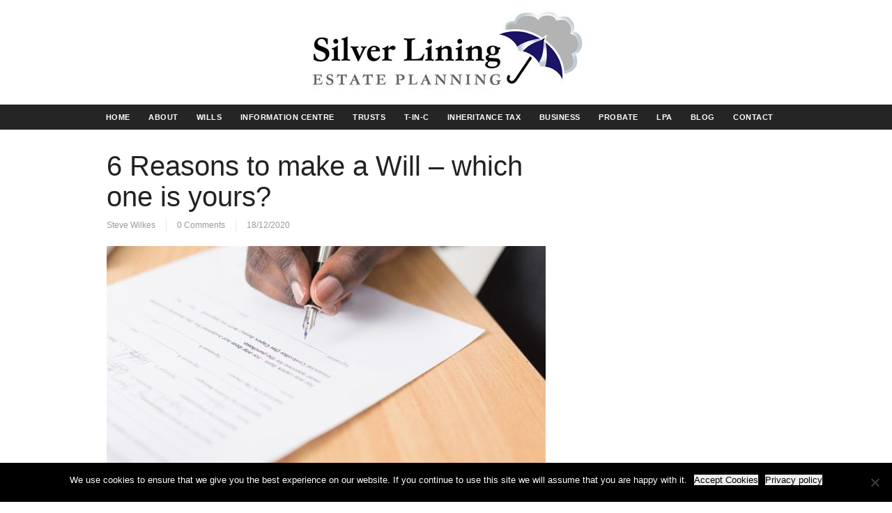

--- FILE ---
content_type: text/html; charset=UTF-8
request_url: https://www.silverliningep.co.uk/6-reasons-to-make-a-will-which-one-is-yours/
body_size: 39617
content:
<!DOCTYPE html PUBLIC "-//W3C//DTD XHTML 1.0 Transitional//EN" "http://www.w3.org/TR/xhtml1/DTD/xhtml1-transitional.dtd">
<html xmlns="http://www.w3.org/1999/xhtml" class="no-js" lang="en-GB">
<head>
<meta http-equiv="Content-Type" content="text/html; charset=UTF-8" />
<meta name="viewport" content="width=device-width, initial-scale=1, maximum-scale=1">
<link rel="profile" href="https://gmpg.org/xfn/11" />
<link rel="pingback" href="https://www.silverliningep.co.uk/xmlrpc.php" />
<meta name='robots' content='index, follow, max-image-preview:large, max-snippet:-1, max-video-preview:-1' />

	<!-- This site is optimized with the Yoast SEO plugin v26.8 - https://yoast.com/product/yoast-seo-wordpress/ -->
	<title>6 Reasons to make a Will - which one is yours? - Silver Lining Estate Planning</title>
	<link rel="canonical" href="https://www.silverliningep.co.uk/6-reasons-to-make-a-will-which-one-is-yours/" />
	<meta property="og:locale" content="en_GB" />
	<meta property="og:type" content="article" />
	<meta property="og:title" content="6 Reasons to make a Will - which one is yours? - Silver Lining Estate Planning" />
	<meta property="og:description" content="Why do you need to make a Will? This only comes second to starting that diet as something we all say we will get around to next week. If you are procrastinating, you may have convinced yourself that you don’t actually need one. We are here to tell you otherwise and how, by not having&hellip;Continue Reading &rarr;" />
	<meta property="og:url" content="https://www.silverliningep.co.uk/6-reasons-to-make-a-will-which-one-is-yours/" />
	<meta property="og:site_name" content="Silver Lining Estate Planning" />
	<meta property="article:publisher" content="https://www.facebook.com/silverliningep/" />
	<meta property="article:published_time" content="2020-12-18T13:33:05+00:00" />
	<meta property="article:modified_time" content="2020-12-18T13:35:03+00:00" />
	<meta property="og:image" content="https://www.silverliningep.co.uk/wp-content/uploads/Person-signing-document.jpg" />
	<meta property="og:image:width" content="6016" />
	<meta property="og:image:height" content="4016" />
	<meta property="og:image:type" content="image/jpeg" />
	<meta name="author" content="Steve Wilkes" />
	<meta name="twitter:card" content="summary_large_image" />
	<meta name="twitter:label1" content="Written by" />
	<meta name="twitter:data1" content="Steve Wilkes" />
	<meta name="twitter:label2" content="Estimated reading time" />
	<meta name="twitter:data2" content="3 minutes" />
	<script type="application/ld+json" class="yoast-schema-graph">{"@context":"https://schema.org","@graph":[{"@type":"Article","@id":"https://www.silverliningep.co.uk/6-reasons-to-make-a-will-which-one-is-yours/#article","isPartOf":{"@id":"https://www.silverliningep.co.uk/6-reasons-to-make-a-will-which-one-is-yours/"},"author":{"name":"Steve Wilkes","@id":"https://www.silverliningep.co.uk/#/schema/person/e679b323c9bac483db071bb6cb319004"},"headline":"6 Reasons to make a Will &#8211; which one is yours?","datePublished":"2020-12-18T13:33:05+00:00","dateModified":"2020-12-18T13:35:03+00:00","mainEntityOfPage":{"@id":"https://www.silverliningep.co.uk/6-reasons-to-make-a-will-which-one-is-yours/"},"wordCount":584,"commentCount":0,"publisher":{"@id":"https://www.silverliningep.co.uk/#organization"},"image":{"@id":"https://www.silverliningep.co.uk/6-reasons-to-make-a-will-which-one-is-yours/#primaryimage"},"thumbnailUrl":"https://www.silverliningep.co.uk/wp-content/uploads/Person-signing-document.jpg","keywords":["estateplanning","Wills"],"articleSection":["News","Wills"],"inLanguage":"en-GB","potentialAction":[{"@type":"CommentAction","name":"Comment","target":["https://www.silverliningep.co.uk/6-reasons-to-make-a-will-which-one-is-yours/#respond"]}]},{"@type":"WebPage","@id":"https://www.silverliningep.co.uk/6-reasons-to-make-a-will-which-one-is-yours/","url":"https://www.silverliningep.co.uk/6-reasons-to-make-a-will-which-one-is-yours/","name":"6 Reasons to make a Will - which one is yours? - Silver Lining Estate Planning","isPartOf":{"@id":"https://www.silverliningep.co.uk/#website"},"primaryImageOfPage":{"@id":"https://www.silverliningep.co.uk/6-reasons-to-make-a-will-which-one-is-yours/#primaryimage"},"image":{"@id":"https://www.silverliningep.co.uk/6-reasons-to-make-a-will-which-one-is-yours/#primaryimage"},"thumbnailUrl":"https://www.silverliningep.co.uk/wp-content/uploads/Person-signing-document.jpg","datePublished":"2020-12-18T13:33:05+00:00","dateModified":"2020-12-18T13:35:03+00:00","breadcrumb":{"@id":"https://www.silverliningep.co.uk/6-reasons-to-make-a-will-which-one-is-yours/#breadcrumb"},"inLanguage":"en-GB","potentialAction":[{"@type":"ReadAction","target":["https://www.silverliningep.co.uk/6-reasons-to-make-a-will-which-one-is-yours/"]}]},{"@type":"ImageObject","inLanguage":"en-GB","@id":"https://www.silverliningep.co.uk/6-reasons-to-make-a-will-which-one-is-yours/#primaryimage","url":"https://www.silverliningep.co.uk/wp-content/uploads/Person-signing-document.jpg","contentUrl":"https://www.silverliningep.co.uk/wp-content/uploads/Person-signing-document.jpg","width":6016,"height":4016},{"@type":"BreadcrumbList","@id":"https://www.silverliningep.co.uk/6-reasons-to-make-a-will-which-one-is-yours/#breadcrumb","itemListElement":[{"@type":"ListItem","position":1,"name":"Home","item":"https://www.silverliningep.co.uk/"},{"@type":"ListItem","position":2,"name":"Blog","item":"https://www.silverliningep.co.uk/blog/"},{"@type":"ListItem","position":3,"name":"6 Reasons to make a Will &#8211; which one is yours?"}]},{"@type":"WebSite","@id":"https://www.silverliningep.co.uk/#website","url":"https://www.silverliningep.co.uk/","name":"Silver Lining Estate Planning","description":"WIll, Trusts, Probate &amp; Lasting Power Of Attorney","publisher":{"@id":"https://www.silverliningep.co.uk/#organization"},"potentialAction":[{"@type":"SearchAction","target":{"@type":"EntryPoint","urlTemplate":"https://www.silverliningep.co.uk/?s={search_term_string}"},"query-input":{"@type":"PropertyValueSpecification","valueRequired":true,"valueName":"search_term_string"}}],"inLanguage":"en-GB"},{"@type":"Organization","@id":"https://www.silverliningep.co.uk/#organization","name":"Silver Lining Estate Planning","url":"https://www.silverliningep.co.uk/","logo":{"@type":"ImageObject","inLanguage":"en-GB","@id":"https://www.silverliningep.co.uk/#/schema/logo/image/","url":"https://www.silverliningep.co.uk/wp-content/uploads/logo-number-new-1.jpg","contentUrl":"https://www.silverliningep.co.uk/wp-content/uploads/logo-number-new-1.jpg","width":350,"height":120,"caption":"Silver Lining Estate Planning"},"image":{"@id":"https://www.silverliningep.co.uk/#/schema/logo/image/"},"sameAs":["https://www.facebook.com/silverliningep/","https://www.linkedin.com/company/silver-lining-estate-planning-ltd"]},{"@type":"Person","@id":"https://www.silverliningep.co.uk/#/schema/person/e679b323c9bac483db071bb6cb319004","name":"Steve Wilkes","image":{"@type":"ImageObject","inLanguage":"en-GB","@id":"https://www.silverliningep.co.uk/#/schema/person/image/","url":"https://secure.gravatar.com/avatar/07d80fd3c6940914a060dca60bfe8fd316ee2c2a7719245d8cb6ea00c0a05200?s=96&d=mm&r=g","contentUrl":"https://secure.gravatar.com/avatar/07d80fd3c6940914a060dca60bfe8fd316ee2c2a7719245d8cb6ea00c0a05200?s=96&d=mm&r=g","caption":"Steve Wilkes"},"url":"https://www.silverliningep.co.uk/author/steve/"}]}</script>
	<!-- / Yoast SEO plugin. -->


<!-- Facebook Pixel Code -->
<script>
  !function(f,b,e,v,n,t,s)
  {if(f.fbq)return;n=f.fbq=function(){n.callMethod?
  n.callMethod.apply(n,arguments):n.queue.push(arguments)};
  if(!f._fbq)f._fbq=n;n.push=n;n.loaded=!0;n.version='2.0';
  n.queue=[];t=b.createElement(e);t.async=!0;
  t.src=v;s=b.getElementsByTagName(e)[0];
  s.parentNode.insertBefore(t,s)}(window, document,'script',
  'https://connect.facebook.net/en_US/fbevents.js');
  fbq('init', '1448719205182162');
  fbq('track', 'PageView');
</script>
<noscript><img height="1" width="1" style="display:none"
  src="https://www.facebook.com/tr?id=1448719205182162&ev=PageView&noscript=1"
/></noscript>
<!-- End Facebook Pixel Code --><link rel="alternate" type="application/rss+xml" title="Silver Lining Estate Planning &raquo; Feed" href="https://www.silverliningep.co.uk/feed/" />
<link rel="alternate" type="application/rss+xml" title="Silver Lining Estate Planning &raquo; Comments Feed" href="https://www.silverliningep.co.uk/comments/feed/" />
<!-- Google Tag Manager -->
<script>(function(w,d,s,l,i){w[l]=w[l]||[];w[l].push({'gtm.start':
new Date().getTime(),event:'gtm.js'});var f=d.getElementsByTagName(s)[0],
j=d.createElement(s),dl=l!='dataLayer'?'&l='+l:'';j.async=true;j.src=
'https://www.googletagmanager.com/gtm.js?id='+i+dl;f.parentNode.insertBefore(j,f);
})(window,document,'script','dataLayer','GTM-P9TBR7FH');</script>
<!-- End Google Tag Manager -->


<!-- Facebook Pixel Code -->
<script>
  !function(f,b,e,v,n,t,s)
  {if(f.fbq)return;n=f.fbq=function(){n.callMethod?
  n.callMethod.apply(n,arguments):n.queue.push(arguments)};
  if(!f._fbq)f._fbq=n;n.push=n;n.loaded=!0;n.version='2.0';
  n.queue=[];t=b.createElement(e);t.async=!0;
  t.src=v;s=b.getElementsByTagName(e)[0];
  s.parentNode.insertBefore(t,s)}(window, document,'script',
  'https://connect.facebook.net/en_US/fbevents.js');
  fbq('init', '1448719205182162');
  fbq('track', 'PageView');
</script>
<noscript><img height="1" width="1" style="display:none"
  src="https://www.facebook.com/tr?id=1448719205182162&ev=PageView&noscript=1"
/></noscript>
<!-- End Facebook Pixel Code --><link rel="alternate" type="application/rss+xml" title="Silver Lining Estate Planning &raquo; 6 Reasons to make a Will &#8211; which one is yours? Comments Feed" href="https://www.silverliningep.co.uk/6-reasons-to-make-a-will-which-one-is-yours/feed/" />
<link rel="alternate" title="oEmbed (JSON)" type="application/json+oembed" href="https://www.silverliningep.co.uk/wp-json/oembed/1.0/embed?url=https%3A%2F%2Fwww.silverliningep.co.uk%2F6-reasons-to-make-a-will-which-one-is-yours%2F" />
<link rel="alternate" title="oEmbed (XML)" type="text/xml+oembed" href="https://www.silverliningep.co.uk/wp-json/oembed/1.0/embed?url=https%3A%2F%2Fwww.silverliningep.co.uk%2F6-reasons-to-make-a-will-which-one-is-yours%2F&#038;format=xml" />
<style id='wp-img-auto-sizes-contain-inline-css' type='text/css'>
img:is([sizes=auto i],[sizes^="auto," i]){contain-intrinsic-size:3000px 1500px}
/*# sourceURL=wp-img-auto-sizes-contain-inline-css */
</style>
<style id='wp-emoji-styles-inline-css' type='text/css'>

	img.wp-smiley, img.emoji {
		display: inline !important;
		border: none !important;
		box-shadow: none !important;
		height: 1em !important;
		width: 1em !important;
		margin: 0 0.07em !important;
		vertical-align: -0.1em !important;
		background: none !important;
		padding: 0 !important;
	}
/*# sourceURL=wp-emoji-styles-inline-css */
</style>
<link rel='stylesheet' id='cookie-notice-front-css' href='https://www.silverliningep.co.uk/wp-content/plugins/cookie-notice/css/front.min.css?ver=2.5.11' type='text/css' media='all' />
<link rel='stylesheet' id='optimizepress-theme-style-css' href='https://www.silverliningep.co.uk/wp-content/themes/optimizePressTheme/themes/3/style.min.css?ver=2.5.26' type='text/css' media='all' />
<link rel='stylesheet' id='optimizepress-default-css' href='https://www.silverliningep.co.uk/wp-content/themes/optimizePressTheme/lib/assets/default.min.css?ver=2.5.26' type='text/css' media='all' />
<script type="text/javascript" src="https://www.silverliningep.co.uk/wp-includes/js/jquery/jquery.min.js?ver=3.7.1" id="jquery-core-js"></script>
<script type="text/javascript" src="https://www.silverliningep.co.uk/wp-includes/js/jquery/jquery-migrate.min.js?ver=3.4.1" id="jquery-migrate-js"></script>
<script type="text/javascript" id="optimizepress-op-jquery-base-all-js-extra">
/* <![CDATA[ */
var OptimizePress = {"ajaxurl":"https://www.silverliningep.co.uk/wp-admin/admin-ajax.php","SN":"optimizepress","version":"2.5.26","script_debug":".min","localStorageEnabled":"","wp_admin_page":"","op_live_editor":"","op_page_builder":"","op_create_new_page":"","imgurl":"https://www.silverliningep.co.uk/wp-content/themes/optimizePressTheme/lib/images/","OP_URL":"https://www.silverliningep.co.uk/wp-content/themes/optimizePressTheme/","OP_JS":"https://www.silverliningep.co.uk/wp-content/themes/optimizePressTheme/lib/js/","OP_PAGE_BUILDER_URL":"","include_url":"https://www.silverliningep.co.uk/wp-includes/","op_autosave_interval":"300","op_autosave_enabled":"Y","paths":{"url":"https://www.silverliningep.co.uk/wp-content/themes/optimizePressTheme/","img":"https://www.silverliningep.co.uk/wp-content/themes/optimizePressTheme/lib/images/","js":"https://www.silverliningep.co.uk/wp-content/themes/optimizePressTheme/lib/js/","css":"https://www.silverliningep.co.uk/wp-content/themes/optimizePressTheme/lib/css/"},"social":{"twitter":"optimizepress","facebook":"optimizepress","googleplus":"111273444733787349971"},"flowplayerHTML5":"https://www.silverliningep.co.uk/wp-content/themes/optimizePressTheme/lib/modules/blog/video/flowplayer/flowplayer.swf","flowplayerKey":"","flowplayerLogo":"","mediaelementplayer":"https://www.silverliningep.co.uk/wp-content/themes/optimizePressTheme/lib/modules/blog/video/mediaelement/","pb_unload_alert":"This page is asking you to confirm that you want to leave - data you have entered may not be saved.","pb_save_alert":"Please make sure you are happy with all of your options as some options will not be able to be changed for this page later.","search_default":"Search...","ems_providers":{"activecampaign":"ActiveCampaign","mailchimp":"MailChimp"},"optimizemember":{"enabled":false,"version":"0"},"OP_LEADS_URL":"https://my.optimizeleads.com/","OP_LEADS_THEMES_URL":"https://my.optimizeleads.com/build/themes/","google_recaptcha_site_key":"6Lc-LmgbAAAAADo9tysQmU1dqK2-GxsdzS19TYTP"};
//# sourceURL=optimizepress-op-jquery-base-all-js-extra
/* ]]> */
</script>
<script type="text/javascript" src="https://www.silverliningep.co.uk/wp-content/themes/optimizePressTheme/lib/js/op-jquery-base-all.min.js?ver=2.5.26" id="optimizepress-op-jquery-base-all-js"></script>
<script type="text/javascript" id="cookie-notice-front-js-before">
/* <![CDATA[ */
var cnArgs = {"ajaxUrl":"https:\/\/www.silverliningep.co.uk\/wp-admin\/admin-ajax.php","nonce":"5f46fcfa88","hideEffect":"fade","position":"bottom","onScroll":false,"onScrollOffset":100,"onClick":false,"cookieName":"cookie_notice_accepted","cookieTime":2592000,"cookieTimeRejected":2592000,"globalCookie":false,"redirection":false,"cache":false,"revokeCookies":false,"revokeCookiesOpt":"automatic"};

//# sourceURL=cookie-notice-front-js-before
/* ]]> */
</script>
<script type="text/javascript" src="https://www.silverliningep.co.uk/wp-content/plugins/cookie-notice/js/front.min.js?ver=2.5.11" id="cookie-notice-front-js"></script>
<script type="text/javascript" src="https://www.silverliningep.co.uk/wp-content/themes/optimizePressTheme/themes/3/common.min.js?ver=2.5.26" id="theme1-common-js"></script>
<link rel="https://api.w.org/" href="https://www.silverliningep.co.uk/wp-json/" /><link rel="alternate" title="JSON" type="application/json" href="https://www.silverliningep.co.uk/wp-json/wp/v2/posts/2411" /><link rel="EditURI" type="application/rsd+xml" title="RSD" href="https://www.silverliningep.co.uk/xmlrpc.php?rsd" />
<meta name="generator" content="WordPress 6.9" />
<link rel='shortlink' href='https://www.silverliningep.co.uk/?p=2411' />

        <!--[if (gte IE 6)&(lte IE 8)]>
            <script type="text/javascript" src="https://www.silverliningep.co.uk/wp-content/themes/optimizePressTheme/lib/js/selectivizr-1.0.2-min.js?ver=1.0.2"></script>
        <![endif]-->
        <!--[if lt IE 9]>
            <script src="https://www.silverliningep.co.uk/wp-content/themes/optimizePressTheme/lib/js//html5shiv.min.js"></script>
        <![endif]-->
    
            <style type="text/css" id="op_header_css">
             body #nav-top.navigation,body #nav-top.navigation ul li a{text-shadow: none}body #nav-top.navigation,body #nav-top.navigation ul ul li{ background-color: #252525 }body #nav-top.navigation ul#navigation-above li a{ color: #ffffff }body #nav-top.navigation ul#navigation-above li:hover a{ color: #ffffff }.sub-footer .col{width:975px;margin-right:0}
            </style>
            </head>
<body data-rsssl=1 class="wp-singular post-template-default single single-post postid-2411 single-format-standard wp-theme-optimizePressTheme cookies-not-set op-theme">
<!-- Google Tag Manager (noscript) -->
<noscript><iframe src="https://www.googletagmanager.com/ns.html?id=GTM-P9TBR7FH"
height="0" width="0" style="display:none;visibility:hidden"></iframe></noscript>
<!-- End Google Tag Manager (noscript) -->
<div class="wrapper">
    <div class="header">
        <nav id="nav-top" class="navigation">
            <div class="content-width cf">
                                    </div>
        </nav>
    </div>
        <div class="clear"></div>
        <nav id="nav-side" class="navigation fly-to-left">
        <div class="banner centered-banner" style="background-color:#FFF">
            <div class="content-width cf">
                        <div class="banner-logo"><a href="https://www.silverliningep.co.uk/" title="Silver Lining Estate Planning" rel="home"><img src="https://www.silverliningep.co.uk/wp-content/uploads/silver-lining-estate-planning-1.jpg" alt="Silver Lining Estate Planning" /></a></div>                            </div>
        </div>
    </nav>
                <style>
                        body #nav-bottom.navigation{
                background: #252525;background: -moz-linear-gradient(top, #252525 0%, #252525 100%);background: -webkit-gradient(linear, left top, left bottom, color-stop(0%,#252525), color-stop(100%,#252525));background: -webkit-linear-gradient(top, #252525 0%,#252525 100%);background: -o-linear-gradient(top, #252525 0%,#252525 100%);background: -ms-linear-gradient(top, #252525 0%,#252525 100%);background: linear-gradient(top, #252525 0%,#252525 100%));filter: progid:DXImageTransform.Microsoft.gradient( startColorstr=#252525, endColorstr=#252525,GradientType=0 );
            }
            
                        body #nav-bottom.navigation ul#navigation-below ul li{ /* Below Dropdown BG */
                                background: none;
                background-image: none;
                filter: none;
                background-color: #fff;
            }
            body #nav-bottom.navigation ul#navigation-below ul li:hover{ /* Below Dropdown BG Hover */
                                background: none;
                background-image: none;
                filter: none;
                background-color: #fff;
            }

            body #nav-bottom.navigation ul#navigation-below li a{color:#ffffff;font-size:11px;text-shadow: none;}        </style>
                    <!--[if lte IE 9]><style>body .navigation#nav-bottom{ z-index: auto; }</style><![endif]-->
                    <nav id="nav-bottom" class="navigation">
            <div class="content-width cf">
                <ul id="navigation-below"><li id="menu-item-1904" class="menu-item menu-item-type-post_type menu-item-object-page menu-item-home menu-item-1904"><a href="https://www.silverliningep.co.uk/">HOME</a></li>
<li id="menu-item-1905" class="menu-item menu-item-type-post_type menu-item-object-page menu-item-1905"><a href="https://www.silverliningep.co.uk/about-us/">ABOUT</a></li>
<li id="menu-item-1906" class="menu-item menu-item-type-post_type menu-item-object-page menu-item-1906"><a href="https://www.silverliningep.co.uk/write-a-will/">WILLS</a></li>
<li id="menu-item-2695" class="menu-item menu-item-type-post_type menu-item-object-page menu-item-2695"><a href="https://www.silverliningep.co.uk/information-centre/">INFORMATION CENTRE</a></li>
<li id="menu-item-1907" class="menu-item menu-item-type-post_type menu-item-object-page menu-item-1907"><a href="https://www.silverliningep.co.uk/trust-planning/">TRUSTS</a></li>
<li id="menu-item-1908" class="menu-item menu-item-type-post_type menu-item-object-page menu-item-1908"><a href="https://www.silverliningep.co.uk/tenants-in-common/">T-IN-C</a></li>
<li id="menu-item-1910" class="menu-item menu-item-type-post_type menu-item-object-page menu-item-1910"><a href="https://www.silverliningep.co.uk/reduce-inheritance-tax/">INHERITANCE TAX</a></li>
<li id="menu-item-1911" class="menu-item menu-item-type-post_type menu-item-object-page menu-item-1911"><a href="https://www.silverliningep.co.uk/business/">BUSINESS</a></li>
<li id="menu-item-1909" class="menu-item menu-item-type-post_type menu-item-object-page menu-item-1909"><a href="https://www.silverliningep.co.uk/probate-and-estate-administration/">PROBATE</a></li>
<li id="menu-item-1913" class="menu-item menu-item-type-post_type menu-item-object-page menu-item-1913"><a href="https://www.silverliningep.co.uk/lasting-powers-of-attorney/">LPA</a></li>
<li id="menu-item-1914" class="menu-item menu-item-type-post_type menu-item-object-page current_page_parent menu-item-1914"><a href="https://www.silverliningep.co.uk/blog/">BLOG</a></li>
<li id="menu-item-1915" class="menu-item menu-item-type-post_type menu-item-object-page menu-item-1915"><a href="https://www.silverliningep.co.uk/contact/">CONTACT</a></li>
</ul>
        </div>
    </nav>
        <!-- <div class="main-content content-width cf sidebar-right">
        <div class="main-content-area-container cf">
            <div class="sidebar-bg"></div> !-->			<div class="main-content content-width cf sidebar-right">
		    	<div class="main-content-area-container cf">
	    	        <div class="sidebar-bg"></div>
                                        <div id="post-2411" class="main-content-area post-2411 post type-post status-publish format-standard has-post-thumbnail hentry category-news category-wills tag-estateplanning tag-wills">
                        
                        <div class="latest-post cf">
                        <h1 class="the-title">6 Reasons to make a Will &#8211; which one is yours?</h1>
                            <div class="cf post-meta-container">
                                <p class="post-meta"><a href="https://www.silverliningep.co.uk/author/steve/" title="View all posts by Steve Wilkes" rel="author">Steve Wilkes</a><a href="https://www.silverliningep.co.uk/6-reasons-to-make-a-will-which-one-is-yours/#respond">0 Comments</a></p>                                <p class="post-meta date-extra">18/12/2020</p>
                            </div>
                            <div class="post-image"><img width="630" height="315" src="https://www.silverliningep.co.uk/wp-content/uploads/Person-signing-document-630x315.jpg" class="attachment-post-thumbnail size-post-thumbnail wp-post-image" alt="" decoding="async" fetchpriority="high" /></div>							<div class="op-share-code"><span class="st_twitter_hcount" displayText="Tweet"></span><span class="st_plusone_hcount"></span><span class="st_fblike_hcount"></span></div>                            <div class="single-post-content cf">
                                <h1>Why do you need to make a Will?</h1>
<p>This only comes second to starting that diet as something we all say we will get around to next week. If you are procrastinating, you may have convinced yourself that you don’t actually need one. We are here to tell you otherwise and how, by not having a Will, you could leave a whole load of problems behind you.</p>
<h3>Here are 6 reasons why you can’t put it off any longer (and there are many more):</h3>
<ol>
<li><strong>Dying without leaving a Will</strong>, or intestate, brings the complex intestacy rules into play. This basically consists of the Government stepping in and deciding where your assets end up. Just because you are married does not necessarily mean that your assets will pass to your spouse either and distant relatives can quickly forget that big falling out as they come out of the shadows to stake their claim. If you are not married your partner would receive nothing from your estate. In some cases, vast amounts of Inheritance Tax can also be saved if you make a Will.</li>
<li><strong>Children from first marriages</strong> can often lose out if you have remarried. Imagine you have promised your child a cut of the sale of a property for when both you and your second husband or wife have passed away. Then that day comes and the new spouse denies all knowledge of it. Make sure it’s down in black and white in a Will to ensure that your children from your first marriage will get their share.</li>
<li><strong>Dying when you have children under the age of 18</strong> is literally leaving them alone in the world. If they have no appointed guardians, they may have to go through the traumatic experience of a court deciding where they will live and who with. They could even go into care during the interim period in the worst cases, which could drag on for months. Don’t let this happen to your children. It must be stipulated in a Will who will care for them after your passing to prevent all the heartache.</li>
<li><strong>A child can legally claim their inheritance when they turn 18</strong> if you have died without a Will. How many 18-year olds do you know who are mature enough with money to manage a large sum responsibly? It is very common now to defer inheritances of lump sums in a Will until the children are older (25 for example), by which time they will have matured mentally and are less likely to be influenced as to what to spend it on. This will only happen if you make a Will.</li>
<li><strong>Dying without leaving a Will when you own a business</strong> opens a whole new can of worms. The business could be sold to the first bidder leaving your family out of pocket. Your loyal employees could find themselves out of work. If you have worked hard to establish your business to pass on the reigns when you die then you need to say so in a Will.</li>
<li><strong>By using some simple trust planning</strong> within your Will, you can protect your assets against being lost to pay for long term care if you die before your spouse or partner and they need care later on. You can even protect your assets in case your spouse finds a new Mr or Mrs Right after you have gone. Have we talked yet about Toy Boys and Sugar Daddies?</li>
</ol>
                                                            </div>
                        </div> <!-- end .latest-post -->

                        
                        <div class="related-posts cf"><h3 class="section-header"><span>RELATED POSTS</span></h3><ul class="cf"><li><a href="https://www.silverliningep.co.uk/will-you-be-remembered-or-unforgotten/" rel="bookmark" title="Permalink to Will you be remembered, or Unforgotten?" class="thumbnail"><img width="78" height="55" src="https://www.silverliningep.co.uk/wp-content/uploads/Forget-me-nots-78x55.jpg" class="attachment-small-image size-small-image wp-post-image" alt="" decoding="async" srcset="https://www.silverliningep.co.uk/wp-content/uploads/Forget-me-nots-78x55.jpg 78w, https://www.silverliningep.co.uk/wp-content/uploads/Forget-me-nots-182x125.jpg 182w" sizes="(max-width: 78px) 100vw, 78px" /></a><h4><a href="https://www.silverliningep.co.uk/will-you-be-remembered-or-unforgotten/" rel="bookmark" title="Permalink to Will you be remembered, or Unforgotten?"> Will you be remembered, or&hellip;</a></h4><a href="https://www.silverliningep.co.uk/will-you-be-remembered-or-unforgotten/#respond">0 Comments</a></li><li><a href="https://www.silverliningep.co.uk/home-visits-are-still-available/" rel="bookmark" title="Permalink to Home visits are still available" class="thumbnail"><img width="78" height="55" src="https://www.silverliningep.co.uk/wp-content/uploads/This-isnt-forever-78x55.jpg" class="attachment-small-image size-small-image wp-post-image" alt="" decoding="async" srcset="https://www.silverliningep.co.uk/wp-content/uploads/This-isnt-forever-78x55.jpg 78w, https://www.silverliningep.co.uk/wp-content/uploads/This-isnt-forever-182x125.jpg 182w" sizes="(max-width: 78px) 100vw, 78px" /></a><h4><a href="https://www.silverliningep.co.uk/home-visits-are-still-available/" rel="bookmark" title="Permalink to Home visits are still available">Home visits are still available</a></h4><a href="https://www.silverliningep.co.uk/home-visits-are-still-available/#respond">0 Comments</a></li><li><a href="https://www.silverliningep.co.uk/make-a-will-at-home/" rel="bookmark" title="Permalink to We are back &#8211; home visits to make a Will now available" class="thumbnail"><img width="78" height="55" src="https://www.silverliningep.co.uk/wp-content/uploads/Meeting-younger-people-1-78x55.png" class="attachment-small-image size-small-image wp-post-image" alt="make a Will at home" decoding="async" loading="lazy" srcset="https://www.silverliningep.co.uk/wp-content/uploads/Meeting-younger-people-1-78x55.png 78w, https://www.silverliningep.co.uk/wp-content/uploads/Meeting-younger-people-1-182x125.png 182w" sizes="auto, (max-width: 78px) 100vw, 78px" /></a><h4><a href="https://www.silverliningep.co.uk/make-a-will-at-home/" rel="bookmark" title="Permalink to We are back &#8211; home visits to make a Will now available"> We are back &#8211; home visits&hellip;</a></h4><a href="https://www.silverliningep.co.uk/make-a-will-at-home/#respond">0 Comments</a></li><li><a href="https://www.silverliningep.co.uk/why-business-owners-need-wills/" rel="bookmark" title="Permalink to Why business owners need Wills" class="thumbnail"><img width="78" height="55" src="https://www.silverliningep.co.uk/wp-content/uploads/Do-something-great-78x55.jpg" class="attachment-small-image size-small-image wp-post-image" alt="" decoding="async" loading="lazy" srcset="https://www.silverliningep.co.uk/wp-content/uploads/Do-something-great-78x55.jpg 78w, https://www.silverliningep.co.uk/wp-content/uploads/Do-something-great-182x125.jpg 182w" sizes="auto, (max-width: 78px) 100vw, 78px" /></a><h4><a href="https://www.silverliningep.co.uk/why-business-owners-need-wills/" rel="bookmark" title="Permalink to Why business owners need Wills">Why business owners need Wills</a></h4><a href="https://www.silverliningep.co.uk/why-business-owners-need-wills/#respond">0 Comments</a></li></ul></div>                                                				<div id="comments">
								
					                    <div id="leave-reply">
                        <h3>Leave A Response <small><a rel="nofollow" id="cancel-comment-reply-link" href="/6-reasons-to-make-a-will-which-one-is-yours/#respond" style="display:none;">Cancel reply</a></small></h3>
                                                    <form action="https://www.silverliningep.co.uk/wp-comments-post.php" method="post" id="commentform">
                                                                                                    <label class="cf"><div class="comment-inputtext"><input type="text" id="author" name="author" value="" /></div><span>Name*</span></label>
<label class="cf"><div class="comment-inputtext"><input type="text" id="email" name="email" value="" /></div><span>Email*</span></label>
<label class="cf"><div class="comment-inputtext"><input type="text" id="url" name="url" value="" /></div><span>Website</span></label>
                                                                <div class="clear"></div>
                                <div class="comment-text"><textarea id="comment" name="comment" cols="45" rows="8"></textarea></div>                                                                <div class="form-submit">
                                    <input name="submit" type="submit" id="submit" value="Submit Comment" class="silver-button" /> <p>* Denotes Required Field</p>
                                    <input type='hidden' name='comment_post_ID' value='2411' id='comment_post_ID' />
<input type='hidden' name='comment_parent' id='comment_parent' value='0' />
                                </div>
                                <p style="display: none;"><input type="hidden" id="akismet_comment_nonce" name="akismet_comment_nonce" value="b4a1bafd41" /></p><p style="display: none !important;" class="akismet-fields-container" data-prefix="ak_"><label>&#916;<textarea name="ak_hp_textarea" cols="45" rows="8" maxlength="100"></textarea></label><input type="hidden" id="ak_js_1" name="ak_js" value="102"/><script>document.getElementById( "ak_js_1" ).setAttribute( "value", ( new Date() ).getTime() );</script></p>                            </form>
                                            </div>
                    				</div> <!-- end #comments-panel -->                    </div>
                                        <div class="main-sidebar cf">
	</div>                </div>
                <div class="clear"></div>
            </div>



		<div class="footer">
		<div class="content-width">
			<div class="footer-content cf">
				<div class="footer-left">
					<p>Copyright &copy; 2017 · Silver Lining Estate Planning · All Rights Reserved<br /></p>				</div>
							</div>
		</div>
	</div>
</div>
<script type="speculationrules">
{"prefetch":[{"source":"document","where":{"and":[{"href_matches":"/*"},{"not":{"href_matches":["/wp-*.php","/wp-admin/*","/wp-content/uploads/*","/wp-content/*","/wp-content/plugins/*","/wp-content/themes/optimizePressTheme/*","/*\\?(.+)"]}},{"not":{"selector_matches":"a[rel~=\"nofollow\"]"}},{"not":{"selector_matches":".no-prefetch, .no-prefetch a"}}]},"eagerness":"conservative"}]}
</script>
<script type="text/javascript">var switchTo5x=true;</script>
					  <script type="text/javascript" src="https://ws.sharethis.com/button/buttons.js">
					  </script><script type="text/javascript">stLight.options({publisher:"f494318c-ebee-4740-a388-1ea04b0fa4e7"});</script><script defer type="text/javascript" src="https://www.silverliningep.co.uk/wp-content/plugins/akismet/_inc/akismet-frontend.js?ver=1763003097" id="akismet-frontend-js"></script>
<script type="text/javascript" src="https://www.silverliningep.co.uk/wp-content/themes/optimizePressTheme/lib/js/op-front-all.min.js?ver=2.5.26" id="optimizepress-op-front-all-js"></script>
<script type="text/javascript" src="https://www.silverliningep.co.uk/wp-content/themes/optimizePressTheme/lib/js/menus.min.js?ver=2.5.26" id="op-menus-js"></script>
<script type="text/javascript" src="https://www.google.com/recaptcha/api.js?render=6Lc-LmgbAAAAADo9tysQmU1dqK2-GxsdzS19TYTP&amp;ver=2.5.26" id="google-recaptcha-js"></script>
<script type="text/javascript" src="https://www.silverliningep.co.uk/wp-content/themes/optimizePressTheme/lib/js/google-recaptcha.min.js?ver=2.5.26" id="optimizepress-google-recaptcha-js"></script>
<script id="wp-emoji-settings" type="application/json">
{"baseUrl":"https://s.w.org/images/core/emoji/17.0.2/72x72/","ext":".png","svgUrl":"https://s.w.org/images/core/emoji/17.0.2/svg/","svgExt":".svg","source":{"concatemoji":"https://www.silverliningep.co.uk/wp-includes/js/wp-emoji-release.min.js?ver=6.9"}}
</script>
<script type="module">
/* <![CDATA[ */
/*! This file is auto-generated */
const a=JSON.parse(document.getElementById("wp-emoji-settings").textContent),o=(window._wpemojiSettings=a,"wpEmojiSettingsSupports"),s=["flag","emoji"];function i(e){try{var t={supportTests:e,timestamp:(new Date).valueOf()};sessionStorage.setItem(o,JSON.stringify(t))}catch(e){}}function c(e,t,n){e.clearRect(0,0,e.canvas.width,e.canvas.height),e.fillText(t,0,0);t=new Uint32Array(e.getImageData(0,0,e.canvas.width,e.canvas.height).data);e.clearRect(0,0,e.canvas.width,e.canvas.height),e.fillText(n,0,0);const a=new Uint32Array(e.getImageData(0,0,e.canvas.width,e.canvas.height).data);return t.every((e,t)=>e===a[t])}function p(e,t){e.clearRect(0,0,e.canvas.width,e.canvas.height),e.fillText(t,0,0);var n=e.getImageData(16,16,1,1);for(let e=0;e<n.data.length;e++)if(0!==n.data[e])return!1;return!0}function u(e,t,n,a){switch(t){case"flag":return n(e,"\ud83c\udff3\ufe0f\u200d\u26a7\ufe0f","\ud83c\udff3\ufe0f\u200b\u26a7\ufe0f")?!1:!n(e,"\ud83c\udde8\ud83c\uddf6","\ud83c\udde8\u200b\ud83c\uddf6")&&!n(e,"\ud83c\udff4\udb40\udc67\udb40\udc62\udb40\udc65\udb40\udc6e\udb40\udc67\udb40\udc7f","\ud83c\udff4\u200b\udb40\udc67\u200b\udb40\udc62\u200b\udb40\udc65\u200b\udb40\udc6e\u200b\udb40\udc67\u200b\udb40\udc7f");case"emoji":return!a(e,"\ud83e\u1fac8")}return!1}function f(e,t,n,a){let r;const o=(r="undefined"!=typeof WorkerGlobalScope&&self instanceof WorkerGlobalScope?new OffscreenCanvas(300,150):document.createElement("canvas")).getContext("2d",{willReadFrequently:!0}),s=(o.textBaseline="top",o.font="600 32px Arial",{});return e.forEach(e=>{s[e]=t(o,e,n,a)}),s}function r(e){var t=document.createElement("script");t.src=e,t.defer=!0,document.head.appendChild(t)}a.supports={everything:!0,everythingExceptFlag:!0},new Promise(t=>{let n=function(){try{var e=JSON.parse(sessionStorage.getItem(o));if("object"==typeof e&&"number"==typeof e.timestamp&&(new Date).valueOf()<e.timestamp+604800&&"object"==typeof e.supportTests)return e.supportTests}catch(e){}return null}();if(!n){if("undefined"!=typeof Worker&&"undefined"!=typeof OffscreenCanvas&&"undefined"!=typeof URL&&URL.createObjectURL&&"undefined"!=typeof Blob)try{var e="postMessage("+f.toString()+"("+[JSON.stringify(s),u.toString(),c.toString(),p.toString()].join(",")+"));",a=new Blob([e],{type:"text/javascript"});const r=new Worker(URL.createObjectURL(a),{name:"wpTestEmojiSupports"});return void(r.onmessage=e=>{i(n=e.data),r.terminate(),t(n)})}catch(e){}i(n=f(s,u,c,p))}t(n)}).then(e=>{for(const n in e)a.supports[n]=e[n],a.supports.everything=a.supports.everything&&a.supports[n],"flag"!==n&&(a.supports.everythingExceptFlag=a.supports.everythingExceptFlag&&a.supports[n]);var t;a.supports.everythingExceptFlag=a.supports.everythingExceptFlag&&!a.supports.flag,a.supports.everything||((t=a.source||{}).concatemoji?r(t.concatemoji):t.wpemoji&&t.twemoji&&(r(t.twemoji),r(t.wpemoji)))});
//# sourceURL=https://www.silverliningep.co.uk/wp-includes/js/wp-emoji-loader.min.js
/* ]]> */
</script>

		<!-- Cookie Notice plugin v2.5.11 by Hu-manity.co https://hu-manity.co/ -->
		<div id="cookie-notice" role="dialog" class="cookie-notice-hidden cookie-revoke-hidden cn-position-bottom" aria-label="Cookie Notice" style="background-color: rgba(0,0,0,1);"><div class="cookie-notice-container" style="color: #fff"><span id="cn-notice-text" class="cn-text-container">We use cookies to ensure that we give you the best experience on our website. If you continue to use this site we will assume that you are happy with it.</span><span id="cn-notice-buttons" class="cn-buttons-container"><button id="cn-accept-cookie" data-cookie-set="accept" class="cn-set-cookie cn-button cn-button-custom button" aria-label="Accept Cookies">Accept Cookies</button><button data-link-url="https://www.silverliningep.co.uk/privacy-statement/" data-link-target="_blank" id="cn-more-info" class="cn-more-info cn-button cn-button-custom button" aria-label="Privacy policy">Privacy policy</button></span><button type="button" id="cn-close-notice" data-cookie-set="accept" class="cn-close-icon" aria-label="Decline Cookies"></button></div>
			
		</div>
		<!-- / Cookie Notice plugin --></body>
</html>

--- FILE ---
content_type: text/html; charset=utf-8
request_url: https://www.google.com/recaptcha/api2/anchor?ar=1&k=6Lc-LmgbAAAAADo9tysQmU1dqK2-GxsdzS19TYTP&co=aHR0cHM6Ly93d3cuc2lsdmVybGluaW5nZXAuY28udWs6NDQz&hl=en&v=PoyoqOPhxBO7pBk68S4YbpHZ&size=invisible&anchor-ms=20000&execute-ms=30000&cb=u35w35r9ffn
body_size: 48716
content:
<!DOCTYPE HTML><html dir="ltr" lang="en"><head><meta http-equiv="Content-Type" content="text/html; charset=UTF-8">
<meta http-equiv="X-UA-Compatible" content="IE=edge">
<title>reCAPTCHA</title>
<style type="text/css">
/* cyrillic-ext */
@font-face {
  font-family: 'Roboto';
  font-style: normal;
  font-weight: 400;
  font-stretch: 100%;
  src: url(//fonts.gstatic.com/s/roboto/v48/KFO7CnqEu92Fr1ME7kSn66aGLdTylUAMa3GUBHMdazTgWw.woff2) format('woff2');
  unicode-range: U+0460-052F, U+1C80-1C8A, U+20B4, U+2DE0-2DFF, U+A640-A69F, U+FE2E-FE2F;
}
/* cyrillic */
@font-face {
  font-family: 'Roboto';
  font-style: normal;
  font-weight: 400;
  font-stretch: 100%;
  src: url(//fonts.gstatic.com/s/roboto/v48/KFO7CnqEu92Fr1ME7kSn66aGLdTylUAMa3iUBHMdazTgWw.woff2) format('woff2');
  unicode-range: U+0301, U+0400-045F, U+0490-0491, U+04B0-04B1, U+2116;
}
/* greek-ext */
@font-face {
  font-family: 'Roboto';
  font-style: normal;
  font-weight: 400;
  font-stretch: 100%;
  src: url(//fonts.gstatic.com/s/roboto/v48/KFO7CnqEu92Fr1ME7kSn66aGLdTylUAMa3CUBHMdazTgWw.woff2) format('woff2');
  unicode-range: U+1F00-1FFF;
}
/* greek */
@font-face {
  font-family: 'Roboto';
  font-style: normal;
  font-weight: 400;
  font-stretch: 100%;
  src: url(//fonts.gstatic.com/s/roboto/v48/KFO7CnqEu92Fr1ME7kSn66aGLdTylUAMa3-UBHMdazTgWw.woff2) format('woff2');
  unicode-range: U+0370-0377, U+037A-037F, U+0384-038A, U+038C, U+038E-03A1, U+03A3-03FF;
}
/* math */
@font-face {
  font-family: 'Roboto';
  font-style: normal;
  font-weight: 400;
  font-stretch: 100%;
  src: url(//fonts.gstatic.com/s/roboto/v48/KFO7CnqEu92Fr1ME7kSn66aGLdTylUAMawCUBHMdazTgWw.woff2) format('woff2');
  unicode-range: U+0302-0303, U+0305, U+0307-0308, U+0310, U+0312, U+0315, U+031A, U+0326-0327, U+032C, U+032F-0330, U+0332-0333, U+0338, U+033A, U+0346, U+034D, U+0391-03A1, U+03A3-03A9, U+03B1-03C9, U+03D1, U+03D5-03D6, U+03F0-03F1, U+03F4-03F5, U+2016-2017, U+2034-2038, U+203C, U+2040, U+2043, U+2047, U+2050, U+2057, U+205F, U+2070-2071, U+2074-208E, U+2090-209C, U+20D0-20DC, U+20E1, U+20E5-20EF, U+2100-2112, U+2114-2115, U+2117-2121, U+2123-214F, U+2190, U+2192, U+2194-21AE, U+21B0-21E5, U+21F1-21F2, U+21F4-2211, U+2213-2214, U+2216-22FF, U+2308-230B, U+2310, U+2319, U+231C-2321, U+2336-237A, U+237C, U+2395, U+239B-23B7, U+23D0, U+23DC-23E1, U+2474-2475, U+25AF, U+25B3, U+25B7, U+25BD, U+25C1, U+25CA, U+25CC, U+25FB, U+266D-266F, U+27C0-27FF, U+2900-2AFF, U+2B0E-2B11, U+2B30-2B4C, U+2BFE, U+3030, U+FF5B, U+FF5D, U+1D400-1D7FF, U+1EE00-1EEFF;
}
/* symbols */
@font-face {
  font-family: 'Roboto';
  font-style: normal;
  font-weight: 400;
  font-stretch: 100%;
  src: url(//fonts.gstatic.com/s/roboto/v48/KFO7CnqEu92Fr1ME7kSn66aGLdTylUAMaxKUBHMdazTgWw.woff2) format('woff2');
  unicode-range: U+0001-000C, U+000E-001F, U+007F-009F, U+20DD-20E0, U+20E2-20E4, U+2150-218F, U+2190, U+2192, U+2194-2199, U+21AF, U+21E6-21F0, U+21F3, U+2218-2219, U+2299, U+22C4-22C6, U+2300-243F, U+2440-244A, U+2460-24FF, U+25A0-27BF, U+2800-28FF, U+2921-2922, U+2981, U+29BF, U+29EB, U+2B00-2BFF, U+4DC0-4DFF, U+FFF9-FFFB, U+10140-1018E, U+10190-1019C, U+101A0, U+101D0-101FD, U+102E0-102FB, U+10E60-10E7E, U+1D2C0-1D2D3, U+1D2E0-1D37F, U+1F000-1F0FF, U+1F100-1F1AD, U+1F1E6-1F1FF, U+1F30D-1F30F, U+1F315, U+1F31C, U+1F31E, U+1F320-1F32C, U+1F336, U+1F378, U+1F37D, U+1F382, U+1F393-1F39F, U+1F3A7-1F3A8, U+1F3AC-1F3AF, U+1F3C2, U+1F3C4-1F3C6, U+1F3CA-1F3CE, U+1F3D4-1F3E0, U+1F3ED, U+1F3F1-1F3F3, U+1F3F5-1F3F7, U+1F408, U+1F415, U+1F41F, U+1F426, U+1F43F, U+1F441-1F442, U+1F444, U+1F446-1F449, U+1F44C-1F44E, U+1F453, U+1F46A, U+1F47D, U+1F4A3, U+1F4B0, U+1F4B3, U+1F4B9, U+1F4BB, U+1F4BF, U+1F4C8-1F4CB, U+1F4D6, U+1F4DA, U+1F4DF, U+1F4E3-1F4E6, U+1F4EA-1F4ED, U+1F4F7, U+1F4F9-1F4FB, U+1F4FD-1F4FE, U+1F503, U+1F507-1F50B, U+1F50D, U+1F512-1F513, U+1F53E-1F54A, U+1F54F-1F5FA, U+1F610, U+1F650-1F67F, U+1F687, U+1F68D, U+1F691, U+1F694, U+1F698, U+1F6AD, U+1F6B2, U+1F6B9-1F6BA, U+1F6BC, U+1F6C6-1F6CF, U+1F6D3-1F6D7, U+1F6E0-1F6EA, U+1F6F0-1F6F3, U+1F6F7-1F6FC, U+1F700-1F7FF, U+1F800-1F80B, U+1F810-1F847, U+1F850-1F859, U+1F860-1F887, U+1F890-1F8AD, U+1F8B0-1F8BB, U+1F8C0-1F8C1, U+1F900-1F90B, U+1F93B, U+1F946, U+1F984, U+1F996, U+1F9E9, U+1FA00-1FA6F, U+1FA70-1FA7C, U+1FA80-1FA89, U+1FA8F-1FAC6, U+1FACE-1FADC, U+1FADF-1FAE9, U+1FAF0-1FAF8, U+1FB00-1FBFF;
}
/* vietnamese */
@font-face {
  font-family: 'Roboto';
  font-style: normal;
  font-weight: 400;
  font-stretch: 100%;
  src: url(//fonts.gstatic.com/s/roboto/v48/KFO7CnqEu92Fr1ME7kSn66aGLdTylUAMa3OUBHMdazTgWw.woff2) format('woff2');
  unicode-range: U+0102-0103, U+0110-0111, U+0128-0129, U+0168-0169, U+01A0-01A1, U+01AF-01B0, U+0300-0301, U+0303-0304, U+0308-0309, U+0323, U+0329, U+1EA0-1EF9, U+20AB;
}
/* latin-ext */
@font-face {
  font-family: 'Roboto';
  font-style: normal;
  font-weight: 400;
  font-stretch: 100%;
  src: url(//fonts.gstatic.com/s/roboto/v48/KFO7CnqEu92Fr1ME7kSn66aGLdTylUAMa3KUBHMdazTgWw.woff2) format('woff2');
  unicode-range: U+0100-02BA, U+02BD-02C5, U+02C7-02CC, U+02CE-02D7, U+02DD-02FF, U+0304, U+0308, U+0329, U+1D00-1DBF, U+1E00-1E9F, U+1EF2-1EFF, U+2020, U+20A0-20AB, U+20AD-20C0, U+2113, U+2C60-2C7F, U+A720-A7FF;
}
/* latin */
@font-face {
  font-family: 'Roboto';
  font-style: normal;
  font-weight: 400;
  font-stretch: 100%;
  src: url(//fonts.gstatic.com/s/roboto/v48/KFO7CnqEu92Fr1ME7kSn66aGLdTylUAMa3yUBHMdazQ.woff2) format('woff2');
  unicode-range: U+0000-00FF, U+0131, U+0152-0153, U+02BB-02BC, U+02C6, U+02DA, U+02DC, U+0304, U+0308, U+0329, U+2000-206F, U+20AC, U+2122, U+2191, U+2193, U+2212, U+2215, U+FEFF, U+FFFD;
}
/* cyrillic-ext */
@font-face {
  font-family: 'Roboto';
  font-style: normal;
  font-weight: 500;
  font-stretch: 100%;
  src: url(//fonts.gstatic.com/s/roboto/v48/KFO7CnqEu92Fr1ME7kSn66aGLdTylUAMa3GUBHMdazTgWw.woff2) format('woff2');
  unicode-range: U+0460-052F, U+1C80-1C8A, U+20B4, U+2DE0-2DFF, U+A640-A69F, U+FE2E-FE2F;
}
/* cyrillic */
@font-face {
  font-family: 'Roboto';
  font-style: normal;
  font-weight: 500;
  font-stretch: 100%;
  src: url(//fonts.gstatic.com/s/roboto/v48/KFO7CnqEu92Fr1ME7kSn66aGLdTylUAMa3iUBHMdazTgWw.woff2) format('woff2');
  unicode-range: U+0301, U+0400-045F, U+0490-0491, U+04B0-04B1, U+2116;
}
/* greek-ext */
@font-face {
  font-family: 'Roboto';
  font-style: normal;
  font-weight: 500;
  font-stretch: 100%;
  src: url(//fonts.gstatic.com/s/roboto/v48/KFO7CnqEu92Fr1ME7kSn66aGLdTylUAMa3CUBHMdazTgWw.woff2) format('woff2');
  unicode-range: U+1F00-1FFF;
}
/* greek */
@font-face {
  font-family: 'Roboto';
  font-style: normal;
  font-weight: 500;
  font-stretch: 100%;
  src: url(//fonts.gstatic.com/s/roboto/v48/KFO7CnqEu92Fr1ME7kSn66aGLdTylUAMa3-UBHMdazTgWw.woff2) format('woff2');
  unicode-range: U+0370-0377, U+037A-037F, U+0384-038A, U+038C, U+038E-03A1, U+03A3-03FF;
}
/* math */
@font-face {
  font-family: 'Roboto';
  font-style: normal;
  font-weight: 500;
  font-stretch: 100%;
  src: url(//fonts.gstatic.com/s/roboto/v48/KFO7CnqEu92Fr1ME7kSn66aGLdTylUAMawCUBHMdazTgWw.woff2) format('woff2');
  unicode-range: U+0302-0303, U+0305, U+0307-0308, U+0310, U+0312, U+0315, U+031A, U+0326-0327, U+032C, U+032F-0330, U+0332-0333, U+0338, U+033A, U+0346, U+034D, U+0391-03A1, U+03A3-03A9, U+03B1-03C9, U+03D1, U+03D5-03D6, U+03F0-03F1, U+03F4-03F5, U+2016-2017, U+2034-2038, U+203C, U+2040, U+2043, U+2047, U+2050, U+2057, U+205F, U+2070-2071, U+2074-208E, U+2090-209C, U+20D0-20DC, U+20E1, U+20E5-20EF, U+2100-2112, U+2114-2115, U+2117-2121, U+2123-214F, U+2190, U+2192, U+2194-21AE, U+21B0-21E5, U+21F1-21F2, U+21F4-2211, U+2213-2214, U+2216-22FF, U+2308-230B, U+2310, U+2319, U+231C-2321, U+2336-237A, U+237C, U+2395, U+239B-23B7, U+23D0, U+23DC-23E1, U+2474-2475, U+25AF, U+25B3, U+25B7, U+25BD, U+25C1, U+25CA, U+25CC, U+25FB, U+266D-266F, U+27C0-27FF, U+2900-2AFF, U+2B0E-2B11, U+2B30-2B4C, U+2BFE, U+3030, U+FF5B, U+FF5D, U+1D400-1D7FF, U+1EE00-1EEFF;
}
/* symbols */
@font-face {
  font-family: 'Roboto';
  font-style: normal;
  font-weight: 500;
  font-stretch: 100%;
  src: url(//fonts.gstatic.com/s/roboto/v48/KFO7CnqEu92Fr1ME7kSn66aGLdTylUAMaxKUBHMdazTgWw.woff2) format('woff2');
  unicode-range: U+0001-000C, U+000E-001F, U+007F-009F, U+20DD-20E0, U+20E2-20E4, U+2150-218F, U+2190, U+2192, U+2194-2199, U+21AF, U+21E6-21F0, U+21F3, U+2218-2219, U+2299, U+22C4-22C6, U+2300-243F, U+2440-244A, U+2460-24FF, U+25A0-27BF, U+2800-28FF, U+2921-2922, U+2981, U+29BF, U+29EB, U+2B00-2BFF, U+4DC0-4DFF, U+FFF9-FFFB, U+10140-1018E, U+10190-1019C, U+101A0, U+101D0-101FD, U+102E0-102FB, U+10E60-10E7E, U+1D2C0-1D2D3, U+1D2E0-1D37F, U+1F000-1F0FF, U+1F100-1F1AD, U+1F1E6-1F1FF, U+1F30D-1F30F, U+1F315, U+1F31C, U+1F31E, U+1F320-1F32C, U+1F336, U+1F378, U+1F37D, U+1F382, U+1F393-1F39F, U+1F3A7-1F3A8, U+1F3AC-1F3AF, U+1F3C2, U+1F3C4-1F3C6, U+1F3CA-1F3CE, U+1F3D4-1F3E0, U+1F3ED, U+1F3F1-1F3F3, U+1F3F5-1F3F7, U+1F408, U+1F415, U+1F41F, U+1F426, U+1F43F, U+1F441-1F442, U+1F444, U+1F446-1F449, U+1F44C-1F44E, U+1F453, U+1F46A, U+1F47D, U+1F4A3, U+1F4B0, U+1F4B3, U+1F4B9, U+1F4BB, U+1F4BF, U+1F4C8-1F4CB, U+1F4D6, U+1F4DA, U+1F4DF, U+1F4E3-1F4E6, U+1F4EA-1F4ED, U+1F4F7, U+1F4F9-1F4FB, U+1F4FD-1F4FE, U+1F503, U+1F507-1F50B, U+1F50D, U+1F512-1F513, U+1F53E-1F54A, U+1F54F-1F5FA, U+1F610, U+1F650-1F67F, U+1F687, U+1F68D, U+1F691, U+1F694, U+1F698, U+1F6AD, U+1F6B2, U+1F6B9-1F6BA, U+1F6BC, U+1F6C6-1F6CF, U+1F6D3-1F6D7, U+1F6E0-1F6EA, U+1F6F0-1F6F3, U+1F6F7-1F6FC, U+1F700-1F7FF, U+1F800-1F80B, U+1F810-1F847, U+1F850-1F859, U+1F860-1F887, U+1F890-1F8AD, U+1F8B0-1F8BB, U+1F8C0-1F8C1, U+1F900-1F90B, U+1F93B, U+1F946, U+1F984, U+1F996, U+1F9E9, U+1FA00-1FA6F, U+1FA70-1FA7C, U+1FA80-1FA89, U+1FA8F-1FAC6, U+1FACE-1FADC, U+1FADF-1FAE9, U+1FAF0-1FAF8, U+1FB00-1FBFF;
}
/* vietnamese */
@font-face {
  font-family: 'Roboto';
  font-style: normal;
  font-weight: 500;
  font-stretch: 100%;
  src: url(//fonts.gstatic.com/s/roboto/v48/KFO7CnqEu92Fr1ME7kSn66aGLdTylUAMa3OUBHMdazTgWw.woff2) format('woff2');
  unicode-range: U+0102-0103, U+0110-0111, U+0128-0129, U+0168-0169, U+01A0-01A1, U+01AF-01B0, U+0300-0301, U+0303-0304, U+0308-0309, U+0323, U+0329, U+1EA0-1EF9, U+20AB;
}
/* latin-ext */
@font-face {
  font-family: 'Roboto';
  font-style: normal;
  font-weight: 500;
  font-stretch: 100%;
  src: url(//fonts.gstatic.com/s/roboto/v48/KFO7CnqEu92Fr1ME7kSn66aGLdTylUAMa3KUBHMdazTgWw.woff2) format('woff2');
  unicode-range: U+0100-02BA, U+02BD-02C5, U+02C7-02CC, U+02CE-02D7, U+02DD-02FF, U+0304, U+0308, U+0329, U+1D00-1DBF, U+1E00-1E9F, U+1EF2-1EFF, U+2020, U+20A0-20AB, U+20AD-20C0, U+2113, U+2C60-2C7F, U+A720-A7FF;
}
/* latin */
@font-face {
  font-family: 'Roboto';
  font-style: normal;
  font-weight: 500;
  font-stretch: 100%;
  src: url(//fonts.gstatic.com/s/roboto/v48/KFO7CnqEu92Fr1ME7kSn66aGLdTylUAMa3yUBHMdazQ.woff2) format('woff2');
  unicode-range: U+0000-00FF, U+0131, U+0152-0153, U+02BB-02BC, U+02C6, U+02DA, U+02DC, U+0304, U+0308, U+0329, U+2000-206F, U+20AC, U+2122, U+2191, U+2193, U+2212, U+2215, U+FEFF, U+FFFD;
}
/* cyrillic-ext */
@font-face {
  font-family: 'Roboto';
  font-style: normal;
  font-weight: 900;
  font-stretch: 100%;
  src: url(//fonts.gstatic.com/s/roboto/v48/KFO7CnqEu92Fr1ME7kSn66aGLdTylUAMa3GUBHMdazTgWw.woff2) format('woff2');
  unicode-range: U+0460-052F, U+1C80-1C8A, U+20B4, U+2DE0-2DFF, U+A640-A69F, U+FE2E-FE2F;
}
/* cyrillic */
@font-face {
  font-family: 'Roboto';
  font-style: normal;
  font-weight: 900;
  font-stretch: 100%;
  src: url(//fonts.gstatic.com/s/roboto/v48/KFO7CnqEu92Fr1ME7kSn66aGLdTylUAMa3iUBHMdazTgWw.woff2) format('woff2');
  unicode-range: U+0301, U+0400-045F, U+0490-0491, U+04B0-04B1, U+2116;
}
/* greek-ext */
@font-face {
  font-family: 'Roboto';
  font-style: normal;
  font-weight: 900;
  font-stretch: 100%;
  src: url(//fonts.gstatic.com/s/roboto/v48/KFO7CnqEu92Fr1ME7kSn66aGLdTylUAMa3CUBHMdazTgWw.woff2) format('woff2');
  unicode-range: U+1F00-1FFF;
}
/* greek */
@font-face {
  font-family: 'Roboto';
  font-style: normal;
  font-weight: 900;
  font-stretch: 100%;
  src: url(//fonts.gstatic.com/s/roboto/v48/KFO7CnqEu92Fr1ME7kSn66aGLdTylUAMa3-UBHMdazTgWw.woff2) format('woff2');
  unicode-range: U+0370-0377, U+037A-037F, U+0384-038A, U+038C, U+038E-03A1, U+03A3-03FF;
}
/* math */
@font-face {
  font-family: 'Roboto';
  font-style: normal;
  font-weight: 900;
  font-stretch: 100%;
  src: url(//fonts.gstatic.com/s/roboto/v48/KFO7CnqEu92Fr1ME7kSn66aGLdTylUAMawCUBHMdazTgWw.woff2) format('woff2');
  unicode-range: U+0302-0303, U+0305, U+0307-0308, U+0310, U+0312, U+0315, U+031A, U+0326-0327, U+032C, U+032F-0330, U+0332-0333, U+0338, U+033A, U+0346, U+034D, U+0391-03A1, U+03A3-03A9, U+03B1-03C9, U+03D1, U+03D5-03D6, U+03F0-03F1, U+03F4-03F5, U+2016-2017, U+2034-2038, U+203C, U+2040, U+2043, U+2047, U+2050, U+2057, U+205F, U+2070-2071, U+2074-208E, U+2090-209C, U+20D0-20DC, U+20E1, U+20E5-20EF, U+2100-2112, U+2114-2115, U+2117-2121, U+2123-214F, U+2190, U+2192, U+2194-21AE, U+21B0-21E5, U+21F1-21F2, U+21F4-2211, U+2213-2214, U+2216-22FF, U+2308-230B, U+2310, U+2319, U+231C-2321, U+2336-237A, U+237C, U+2395, U+239B-23B7, U+23D0, U+23DC-23E1, U+2474-2475, U+25AF, U+25B3, U+25B7, U+25BD, U+25C1, U+25CA, U+25CC, U+25FB, U+266D-266F, U+27C0-27FF, U+2900-2AFF, U+2B0E-2B11, U+2B30-2B4C, U+2BFE, U+3030, U+FF5B, U+FF5D, U+1D400-1D7FF, U+1EE00-1EEFF;
}
/* symbols */
@font-face {
  font-family: 'Roboto';
  font-style: normal;
  font-weight: 900;
  font-stretch: 100%;
  src: url(//fonts.gstatic.com/s/roboto/v48/KFO7CnqEu92Fr1ME7kSn66aGLdTylUAMaxKUBHMdazTgWw.woff2) format('woff2');
  unicode-range: U+0001-000C, U+000E-001F, U+007F-009F, U+20DD-20E0, U+20E2-20E4, U+2150-218F, U+2190, U+2192, U+2194-2199, U+21AF, U+21E6-21F0, U+21F3, U+2218-2219, U+2299, U+22C4-22C6, U+2300-243F, U+2440-244A, U+2460-24FF, U+25A0-27BF, U+2800-28FF, U+2921-2922, U+2981, U+29BF, U+29EB, U+2B00-2BFF, U+4DC0-4DFF, U+FFF9-FFFB, U+10140-1018E, U+10190-1019C, U+101A0, U+101D0-101FD, U+102E0-102FB, U+10E60-10E7E, U+1D2C0-1D2D3, U+1D2E0-1D37F, U+1F000-1F0FF, U+1F100-1F1AD, U+1F1E6-1F1FF, U+1F30D-1F30F, U+1F315, U+1F31C, U+1F31E, U+1F320-1F32C, U+1F336, U+1F378, U+1F37D, U+1F382, U+1F393-1F39F, U+1F3A7-1F3A8, U+1F3AC-1F3AF, U+1F3C2, U+1F3C4-1F3C6, U+1F3CA-1F3CE, U+1F3D4-1F3E0, U+1F3ED, U+1F3F1-1F3F3, U+1F3F5-1F3F7, U+1F408, U+1F415, U+1F41F, U+1F426, U+1F43F, U+1F441-1F442, U+1F444, U+1F446-1F449, U+1F44C-1F44E, U+1F453, U+1F46A, U+1F47D, U+1F4A3, U+1F4B0, U+1F4B3, U+1F4B9, U+1F4BB, U+1F4BF, U+1F4C8-1F4CB, U+1F4D6, U+1F4DA, U+1F4DF, U+1F4E3-1F4E6, U+1F4EA-1F4ED, U+1F4F7, U+1F4F9-1F4FB, U+1F4FD-1F4FE, U+1F503, U+1F507-1F50B, U+1F50D, U+1F512-1F513, U+1F53E-1F54A, U+1F54F-1F5FA, U+1F610, U+1F650-1F67F, U+1F687, U+1F68D, U+1F691, U+1F694, U+1F698, U+1F6AD, U+1F6B2, U+1F6B9-1F6BA, U+1F6BC, U+1F6C6-1F6CF, U+1F6D3-1F6D7, U+1F6E0-1F6EA, U+1F6F0-1F6F3, U+1F6F7-1F6FC, U+1F700-1F7FF, U+1F800-1F80B, U+1F810-1F847, U+1F850-1F859, U+1F860-1F887, U+1F890-1F8AD, U+1F8B0-1F8BB, U+1F8C0-1F8C1, U+1F900-1F90B, U+1F93B, U+1F946, U+1F984, U+1F996, U+1F9E9, U+1FA00-1FA6F, U+1FA70-1FA7C, U+1FA80-1FA89, U+1FA8F-1FAC6, U+1FACE-1FADC, U+1FADF-1FAE9, U+1FAF0-1FAF8, U+1FB00-1FBFF;
}
/* vietnamese */
@font-face {
  font-family: 'Roboto';
  font-style: normal;
  font-weight: 900;
  font-stretch: 100%;
  src: url(//fonts.gstatic.com/s/roboto/v48/KFO7CnqEu92Fr1ME7kSn66aGLdTylUAMa3OUBHMdazTgWw.woff2) format('woff2');
  unicode-range: U+0102-0103, U+0110-0111, U+0128-0129, U+0168-0169, U+01A0-01A1, U+01AF-01B0, U+0300-0301, U+0303-0304, U+0308-0309, U+0323, U+0329, U+1EA0-1EF9, U+20AB;
}
/* latin-ext */
@font-face {
  font-family: 'Roboto';
  font-style: normal;
  font-weight: 900;
  font-stretch: 100%;
  src: url(//fonts.gstatic.com/s/roboto/v48/KFO7CnqEu92Fr1ME7kSn66aGLdTylUAMa3KUBHMdazTgWw.woff2) format('woff2');
  unicode-range: U+0100-02BA, U+02BD-02C5, U+02C7-02CC, U+02CE-02D7, U+02DD-02FF, U+0304, U+0308, U+0329, U+1D00-1DBF, U+1E00-1E9F, U+1EF2-1EFF, U+2020, U+20A0-20AB, U+20AD-20C0, U+2113, U+2C60-2C7F, U+A720-A7FF;
}
/* latin */
@font-face {
  font-family: 'Roboto';
  font-style: normal;
  font-weight: 900;
  font-stretch: 100%;
  src: url(//fonts.gstatic.com/s/roboto/v48/KFO7CnqEu92Fr1ME7kSn66aGLdTylUAMa3yUBHMdazQ.woff2) format('woff2');
  unicode-range: U+0000-00FF, U+0131, U+0152-0153, U+02BB-02BC, U+02C6, U+02DA, U+02DC, U+0304, U+0308, U+0329, U+2000-206F, U+20AC, U+2122, U+2191, U+2193, U+2212, U+2215, U+FEFF, U+FFFD;
}

</style>
<link rel="stylesheet" type="text/css" href="https://www.gstatic.com/recaptcha/releases/PoyoqOPhxBO7pBk68S4YbpHZ/styles__ltr.css">
<script nonce="VoJu_CMqyTHbEp8YGWnF4A" type="text/javascript">window['__recaptcha_api'] = 'https://www.google.com/recaptcha/api2/';</script>
<script type="text/javascript" src="https://www.gstatic.com/recaptcha/releases/PoyoqOPhxBO7pBk68S4YbpHZ/recaptcha__en.js" nonce="VoJu_CMqyTHbEp8YGWnF4A">
      
    </script></head>
<body><div id="rc-anchor-alert" class="rc-anchor-alert"></div>
<input type="hidden" id="recaptcha-token" value="[base64]">
<script type="text/javascript" nonce="VoJu_CMqyTHbEp8YGWnF4A">
      recaptcha.anchor.Main.init("[\x22ainput\x22,[\x22bgdata\x22,\x22\x22,\[base64]/[base64]/[base64]/[base64]/[base64]/UltsKytdPUU6KEU8MjA0OD9SW2wrK109RT4+NnwxOTI6KChFJjY0NTEyKT09NTUyOTYmJk0rMTxjLmxlbmd0aCYmKGMuY2hhckNvZGVBdChNKzEpJjY0NTEyKT09NTYzMjA/[base64]/[base64]/[base64]/[base64]/[base64]/[base64]/[base64]\x22,\[base64]\\u003d\\u003d\x22,\x22wq8iWcKIP3oJw4nDlF/[base64]/[base64]/Dqmd/[base64]/[base64]/DpsOHDFl/Qx/CtQs2wrwRwoBrHMOCw6/CuMOUw6IVw48YaRAtYX7Co8KeDzjDpcOHccKSSQfCncOBw6rDscOFDMOUwqkyeT4jwoPDnsOudH/[base64]/[base64]/w5fCmsOSdxvCmEVPOlnCmi3CpizCny9sAiLDq8K8BBIlwoHDg2bCucOaJ8KbT29fUcKcXcK+wojDo3fCi8KPS8OBw7HChMOSwo5gJAXCi8KXw5wMw57DqcOkSMOYcMKswp3Ds8OcwrMzQsOARsKBF8OqwpgYw5NSQUU/fT/CjMKHFUfCvcOBw4JCwrLDgsOMYnHDhmFzwrnCmFEXGnUsIsKNe8Kdbk1Mw4/DuVJ1w5jCuChgAsKbRRvDrsOPwqwewqt+wrsJw4HCtMKpwq3DgU7CtnNPw5ped8OvTEDDvMOlHMOMAyTDky8kw5/CqXPCr8Ozw6zCiE1hMyzCh8KGw6tBUMK1wqVvwonDljzDtCkhw68zw4APwqrDiQN6w4UuO8KibCl8eB3DuMOeYi7ChMOxwpJ8wqNLw5/[base64]/[base64]/CiMKbwrTDisKKw7RiwoZlGQDDoj7DkTFMworDiUcZKWbDmV5ndzMIw5TDn8Kfw7Rrw4zCpcK0DcO4OsKBJsKFZG0Lwp/DoRrDhwnDtgLChnjCi8KFDMOdWn8dAhFNMMOpw7RBw45/WsKmwq3Cq2ciH2QLw7zCjEM+eT/CjiU7wq7Ci0MEC8KzUMKzwofDj3pIwoUrwp7Ct8KCwrnCiQU9wqpTw5RBwpbDjxpHwosiBiUlwr0xE8OPw7XDq10Lwrs8J8O/[base64]/DusK9wrtdDkjDkBXClUvDpVVnHDXCkT7CqMKQG8Ofwos9dGsZwog/ZQrCkhkgdAM/ezowVFgxwqVSwpVyw4Q+WsKgBsOoL13CtQ1UAA/Cn8O1wq3DucOJwrF2XMKqGBPDrlzCn35Dw4ALb8OyC3B0w748wrXDjMOQwr51TEk8w702bn7DkMOvVjE4RFRiShZSSDREwrx1wobDsxMyw4Auw6QUwrYgw7sRw4Rnwow0w5/DjTfCoQMMw5rDh01VITU2fycdwrVhP0k2SU/[base64]/CgnLDusKyHnfCoMOywpI5wovCjBLDgwU3w4IiLMKuwpAhwrgTKGTCsMKuw7QUwrzDrg3DmWtVBGDCtcOVExhxwo88woIpShDDsE7Dv8KHwrF/w5LDp0Jgw7M4w59rAFXCucKdwrY+wo82wrB0w54Sw7BowrhHXCs7wpDDuRDDucKbwrvDhUg7BcKFw5XDmsKiDG0NVxjDlcKAaAvDtcOycMOewpXCuDlSBsK1wrYLK8OKw7NjR8KoCcK7RzAuw7DDt8KlwpjCoVBywr9Xwr/[base64]/[base64]/w4DDgsKkwqXDrMKpwrnDlRHCmMOkKVfCqcO+D8KSwqUAOcKuRsO8wpYsw4EDDR7Dkk7DqFA+KcKjXXvCijjDqXYaWSNcw44nw4Bpwrcxw73Cv23DmsOOwrk+eMKKfkrDkwJUwqfDlsOwA0d7asKhRMOsRTPDr8KDNz1Nw5A7PMOcaMKqJ3RXN8O+wpfDj2dtwp0Lwo/[base64]/wrDDiGTDrsKww7QMw4kiwph5woXCmBF/fcKvT0UhIsK2wrgpBBAGw4DCoAnCmGZ/w6TDhxTCrnTCkBBTw4IgwrLCoHRyJiTDsmPCkcOzw5M6w79NP8KEw4vDv1fCr8OMwqd7w5/DkMKhw4DCvDvDvMKFw7MBV8OMQSPCi8Ovw6lldllAwpsgb8OPw53ChEbDqcKPwoDCkAvDp8OyfV/CsnXCvj3DqA1GLsOKOsO1QsOXVMKVw5cyV8KXQUlQwp9qJ8OEw7jDiRZTW1giblEiwpfDnMK3w5NtK8OhYUk3aBJ4dMKsH1FABg5FFyRiwpcsbcONw65qwonDrMOOwq5ebSFHFsK+w50/wobDssOqT8OSbcOgw7fCpMKVJ1sowoDCqsKVFMKabsKGwo7CmMODw498SHUed8OzXjVjPkArw7bCscKuK1BoUl1/L8K8wol4w6d6w71uwqcnwrHCpEEwDcO2w6QNacOJwpXDgDwDw4TDilXCh8KCc1zDqMOqUi8/[base64]/w5nChELCgyLCosKwDcKKw41+wonCr3RLBgYTw4LCqjPDn8O7w73CtDcpw7MhwqJPdMO0w5XDgcO6MsOgwoh+w68hw60DSBR8ECrDjVbDuU7DuMOeEcKXBCQkw7JuO8O1clRdwrvCucOHG3DClcOUEjwVFcK5f8OTaUfDjnNLw7Z/Mi/DjwA/SmLCisK0T8OCw4bChggMw6UnwoI3wpnDimAnwqrDncK4w5t/wp3CsMODw6kaC8OKworCpGIRWMKPb8OtHTgBwqFbWyDDu8KdY8KXw7soaMKNBlzDj0zCsMK/woXCmcKiwp9YJsKge8K0wpXDuMK6w55kw5HDhDbCtsOmwoMEVDljFhRYwoXDs8OaTsO+QcOyIzLCiH/[base64]/CtQjDgMO0EiLCoEoWXVNLWMKZN8KkcH7CuDFmw7BZEwfDpMKqw7fCscOJCTovw5nDn058TQ7CgMKQwqjCrsOYw67DrsKWwrvDtcOiwoMUQ3fCucOTHyYmEcO6w6Bdw5DChsOtwqHDh0DClsO/wrnCocKOw44bdMKLdFTClcKpJcKqZcOewq/Dpy4Tw5J2wp1wC8K4Jy7ClMKlwrzCvmLDh8OIwpDCnsODEjsDw7XCkcKXwpzDuGdXw4ZcYMKGw701LcOVwo9CwrNXQSBsfV/[base64]/[base64]/w5jDnyptciR+Pl/DijRyCcOXXijDlsO6woFgYy4xwoUHwqJKVlTCt8KXVFBiLEREwqXCtMOwEA3DqFfDpX0XDsOGDsKowpoxwqfCnMOWw5jCgcOdw543HMKXwpJDK8Khw6DCqEPCk8Omwp/CnWJuw4fCnh/[base64]/[base64]/[base64]/GcKSHcKsNMKiPsOAAD7Dr8ORw5UfKArCsB9Ew5XDkwgmwqoYflddwq0Iw7lCwq3ChsOdW8O3dGsDwqkjGsO/w53Cg8OpZjvCh28JwqUmw4HCpcKcFlTDosOKSHTDlsKpwrLCgsOrw5/Co8KjX8KXMAbDkMOOP8KxwrdldQfDhMKzwrACRsKmwoHDiBgMGMOZdMKnwpzCs8KUHyrDt8K0BMK/w6jDkRXChjXDmsO4KCo/wo3DjcOXYQMVw7Bqwq0sTsOIwrYMHMKKwoHDsRfDmRMxNcOew73CoQ8Sw7zChgNqw4lHw4Aqw6ZnClnDiBfCsW7DmcODOsOSTMKkwp7CusOyw6ISwrrDh8KAO8Ovw4N3w6VaYB81GEc8w4DCicOfMQvDtcObdcKyAcOfDSrDqMKywq/Dg21vbDPCnsK8Z8O+wrUjehzDo0tbwrzCp2vCn2PDpsKPV8O3TUPDgxzCuQ/DgMOKw4bCs8OswrHDqz1qw5LDr8KEKMOLw4xWeMK0csK1wr4+AcKVwoVZU8KFw7/CvToRAjrDtMO3Khtiw7Vbw77Ct8KxMcK9w6BBwqjCt8O1CV8tGMKcH8Ocw5/CqVrCqcKLw7fCnsO6OsOEworDhcK0FXTCrMK6DcOWwqQDCU0AG8OSwoxFJsO3wr3CgC/Dj8KgSwTDknTDjcKSC8K3w5nDosKxw4MVw4sBwrILw58Bw4fDoFdMw4LDtcO1aHl/w6M2w4dMw5wsw4EtVMKqw6jCgTUDHsKxJMKIw5bDkcKuZBTCjVnDmsOdHMKQUGDClsOZwpTDjMOyS1PDpWE7w6ECw4bCmEdxwpAZbTrDv8KJKcOvwoLCkRotwqUTPH7CqiXCow4oPcO+DyPDnD/ClWjDmcK9UMK9ckfCicOvBj4ORcKIbn3DsMKIUcOGcsOtwq4CRhDDkcKPIsKQDMO9woTCr8KMwoXCr3HCsWQ3BMOpbU/DsMKPwq0qwqrDssKuwo3Cl1Mxw7wyw7nCo2bDqnheIyFqL8O8w77Dk8OjK8KHS8OmasOvfTsAURw2PMKywqM2eyXDqMO+wpvCtmF7w6bCp0wYCMKkGgnDrcKbw6fDhsOObwZbPcKGWVHClyNow7LCucKhdsOJw4LDsy3Cgj7DmW/[base64]/Dr8K+woBlZB/CtsKqw77DrsKnw4xKPgvClxXCpsO2DCduSMO4M8KHwpfDtcOpRAg6w5wIwpHCncO3TMOpRcOjwoR9Zl7Coz83acObwpJfw4HDr8KwEcKoworCsRFvGznDicKfw7jDqiTChMOedcOkc8OZTWrDr8ORwofDtsOWwqPCs8K/ACbCsik5wr53SMKjBsK5UT/[base64]/SMO8wpTDoGHDm8ORw6/[base64]/CrMOgw7vDhsOTagpHwrwrwrYQw5nDnAogwp4bw6TCq8OWR8O3w6/Cil/CqsKgPx4rYcKJw5PCtHEWfX/ChH7Dr3ppwpbDlMK9QRPDoAMVP8O3wq7DnmTDscO5wrlswo9EBEQDYVx4w5LDhcKnwppHAkzDph/DtsOAw6PDlWnDmMOTPz7Do8KcF8Kmd8KcwozCqRTCv8K9w5zDqgrCmMKMw5vDisKEw68Jw584bMO5YQPCusKxw4TColnCuMO5w4XDvRodJ8K8w73DnRHColPCisK1C0bDpx7ClsOuQHTCu3s7RMOcwqjDnhYvXibCgcKvw7Q5flcSwoTDtT/DrnRyK3VUwpLCsQcmGz91MQ3CmARdw5/[base64]/[base64]/CtsK6woNJecOgw6HDjsOFdUXCpz9cwqjCmHVbacOqwpIeWm3CksKERVrCn8KidMKyNMOSEcKePCnChMOhwpjDjMK/w6LDu3NYw75+wo4SwrEwEsKlwoN4eXzCmsOLOT7DoBd8PgIVERPDhsKgwp3DpsOfwrTCsVLDiBt/[base64]/KMOGdhsYwrR1w5nDvCXCgWs2NnXCszzDsndjw68QwoHCp1ASw6/[base64]/[base64]/CujjCjMOqwpHCij/DvDAWw4MjwpXCoUYFw4PCjMKXwq7Di0/DunLDqxLCskw8w5PCqkQNH8KsXD/DpMOkGcKKw53CoBgvUcKJFkHCr2TCkh0Wwp5pw4TChT/DmHbDl3HCnVBdasOvJMKnOcOgH1LDrsO0w7Nhw5vDkMOTwr3Cl8OcwqzCmMOMwpjDv8OZw4Y+c35zVX/[base64]/[base64]/wpstfjjDrAHDusOIdMOsRcOQwqjDnAAsdMOJfMOFwohbw4d/w4tNw7BjLsOfUWzCnFduw4MHLGBeEkvCqMOEwp0MQcOFw6fDqcOww5JAVRVnL8O+w4Jsw4JHAycDXWrDhcKdPFbCt8Ogw5YrWTPDgsKfwrzCoEvDsxrDkcKgakjDr0c0JE/Di8Onw53DlsKNS8O2THJww6J7w5LDisOYwrDDpiEHU0dIORJjw4VBwqELw7IvB8KRwqpYw6UjwrzCt8KGLMK5ATd4cxXDuMOIw6M7JcKMwqQSYMK1wphNAsOTF8Osf8O7LsKjwr3DjCDDgMOOaU1zccOvwph/wqDCkx9facKwwpA6ExzChyoHP0QUXwPDjMK9w6zCk3bCiMKHwp8+w4QHwoJ2I8OMwqkfw40Gw6/DvXBALsKGw6Qbw5EPwrbCsRA1N3nClsOKfAUuw7jCjsO+woTCknvDi8KfL24bYUYtwrl/woPDpAjCtEBIwq5gcVHCm8K0Q8KzZMOgwpjDgsKRw4TCvjXDmUY5w4DDm8K/[base64]/CswE4w7kNeMOwJcOGTcOxecKcdx7ChxxtKzMNwobDucOvZcOccSzDjcKwV8Obw4F1wpfCnmTCgcO6wrrDrhPCuMK2wq/DnEXDs3vCicOOwoLDgsKcP8KGD8KEw7gsPcKowp4Ww4DClMK5WsOhwq7DkRdbwrvDt1Mvw7F0wq/CjExwwpfDk8O2wq1/[base64]/w7gyw7DDgjwFLzg/S8K+VEY9w5TCj03DrMKcw6dTwqPDm8KZw4jClsKkw7Ujw5jDtFBOw6TChMKaw6/CosOew7fDtiINw4Qtw5HCjsOkw4zDjxrCjMOPw71bFD04C1nDsFNgfRXDr0PDuRN2WMKdwq/Co2/CgVkZG8Kdw5gQVMKCGFvCn8KFwrlqNMOjJAbCoMO7wr/DicOkwo3CkwTCgVgFbC12w7nDucOKBcKUS2xtMsK1w65+woHCksOrwqXCt8KtwrnDgsOKK3/CowUYwolWwofDn8KeYkbCqQFcw7cawoDDssKbw4zCvVhkwo/DlAR+wqZgNnLDtsKBw5vCi8OsPjFmb0pww7DDn8ODB0bDsTMJw7XCqUxTwrTDkcOdQFDCizPCh3/[base64]/w71OGMOWIm9Zw7vDocKzwoZNwpg5w4hyBcOWw4TDhMORO8O9OVNWw73DuMOqw4nDjRrDnjrDpsOdR8KNKy4cwpPCrcOOwrg+BVdOwpzDnlXCksKnXcKLwp1uZgLDtzfCt31uwpt9GAxNw49/w4PDmcK1M2TCqVrCicONRkXChT3DgcOewrc9wqnDn8OxNU7DgGcVCAbDhcOnwp3DocO0wpFzD8OlQ8K9w51hDBQWZsOVwr4qw4N3PTs0QB4WeMO0w70oeksmVGzCqsOMI8Osw4/DtnXDocKzaD3Csg7Coll1UsOTw4sjw7TCp8KYwqBRw4Jew60USkNiHkMqb2fCvMKBMcKiRyMkUsOMwqMgY8Oowol9SsKBDzsUwr1IFsKbwr/[base64]/CpGvDssKfWDHDqMKVwqjDvMOnwoMJwqJNJRoeMTZ7D8K5w6UnZ2kIwqVaccKCwrfDlMOKRBLDicKXw5laDVrCtVoRwq1iwr1uE8KAwr7CqC9JQcOhw4IbwobDvwXCi8OUN8KzMMO8I3PCogbDucKOwq/CmhQFesOaw6zDkcOlDFnDj8OJwrQnwqzDtsOlIsOMw4nCtsKPwp/Cu8ORw7zCucOWBsKNw5rCvHZcZBLCncKHw4HCscOcDzVmA8KHfmp7wpMWw7nDvsOQwqXCi1XChRFQw5JpK8OJPcOmWMOYw5Aqw5PCongWw6cfw7nDpcKXw7VFw5NFwq3DhcKARDBTw6psNMKVR8O/ZcKHZyvDkRRdVMOgw5/CncOZwrZmwqInwr0jwqlfwqNeVVzDkw5za3rCm8K4w5VwIMOPwqRTw5jCoQPCkxRxwo3CnMOjwr8Dw6kWM8OSwpAwLkxTRsKMVgrDq0LCuMOrw4J+wqhCwo7CuQvClhQCSG4cC8Ohw7vDhMO/[base64]/cmMGwqBGLcO1OFs2BcK1EcObw6vDgsK4w5LDgsOUB8KYeCNfw73CisK/w7d/woPDmGzCl8K6woDCp07CtA7DgXoRw5LCm2N1w5/[base64]/CljDCvsO4b8KuwrDDpnjCuALDs1XCpzMZLMKUwrLDn3Y/wqBpw5rCq2FPO0Y8Pikhwp7CoDDDlcOKCRvCqcKeGxJSwpN+wqtKw54jwqjDsEpKw4zCgE7CkMO5GUTCsjs2wrXCihUMA17Dphk0csKOSnvChzsFw77DtsKmwro/cETCv1wRIcKKScO3woTDtCHCinrDpcOAdMKTwp/Cm8OEw7Y7FVzDrcKkZsOiw7JPAsKew6Y0wqnDn8KwC8KRw58pw5AIesOUWnTCscKhwqlXwo/CvcOww5nChMKoCwTDqMKxEy3Cqk7Cr0DCoMKzw5UPOcOfEkAcCQ1MZH87w5LClxcqw5TDpEzDr8O0wq4Mw7TCii00J1bCu0dkDhDCmy4OwokZXDXDpsOjwqnDq29mw7p0wqPDn8Obw5nCgUfCgMOwwrQpwpzCrcOOXMK/[base64]/DlTgHwqnDvn/DvMKKwqo1SWnCm8KPwpljGS/DusO7WcOvbMOEwoABw6EkcAjDlMOpIMOiGsOYNWzDg0Msw77Cl8OUDlzChUrCl21rwq/ChzM9LsOkGcO3wprCnkQOwr/DiU/DgTrCqSfDnUrCphDDr8KfwpYXd8K9ZHXDmC3Cu8OHccOVT3DDm2jCuz/DnyXChsONOCJlwr5Uw7LDoMKsw5zDq2XClMO0w6XClcKgSCfCog/DvsOtPMKYYsOPWMKzX8KMw67DhMOMw5NFIRnCvz/DvsOQTcKKw7vDpMOTHwUOUcO+w5ZdcAAnwqNmBTLCsMOlIMOMwpQaacO8w7Eqw43CjMKlw6DDlMKOwpvCtMKQFlnCqz06w7bDggHCr3DCgsKjDMOBw7BzBMKkwpcoVcOvw7wuejo1wosUw6nChcO/[base64]/DkcOtAT0xw5sHwrDDucONw59XKUbDvcKeJ8O3GsOOLz9EEDoqQMKcw4Q/Vh3CksKfQMKGQ8KtwrnChMO1wpdyLMKLPcKbODJhdcKgAMKEM8KKw5M6GcOTwqvDosOeXnvDjF7Dr8KVNcKVwpMvw5HDlsOkw7zDusKfI1rDicOtK3HDg8KLw77CiMKVQ3bCncKMccKhwqwmwoLCn8O6bQHCpGdabsKdwqbCji/CpWp7UyHDnsKNYSLCuD7CsMK0EgMDS3jDlVjDisKWZQrCqlHDk8OfC8KGwppNw7vDicO8w4t7w5DDhRRcw6TClgzCszzDm8KFw4MiUCDCqMKWw7nCrxvDoMKDOsOZwos0HcOCXU3Cp8KRw5bDkB/DhmxIwrRNNWkeRkF6woU3wq/CmT5LO8KXw49+V8Kew4DCjMOpwpjDlB9QwooBw4EpwqxGZDvDoSs8PcKGw4rDmhHDuQN4AmvCrsO6CMOuw4bDnzLChC9Qw585w6XCmQ/DmijCscO/QcOQwroyeUTCvcKoNcK2bsOMfcKNVsOoP8Kmw6fDr3dHw5Z1VFElwqhzwp8GKHkIHMOJA8O7w4nDlsKcKVHCrBpiUhnCmTzCnlTChMKEQsKaE2zCgBtbS8OGwpzDi8KTw60FS3ltwrM+STzCm0pywpYdw511wqLCrlnDjcOUw4fDv1/[base64]/[base64]/DghpZH8KBwqbCvg3Cv8KocCBIIsOVccKnw6t0WcKBwphyAnICwqoFwr8Jw7nDlAjDksKRGl0Gwq1Aw4EjwoZCw7xfY8O3acKOD8KGwpYdw5ogwpTDoEpcwrdYw6/CnSDChDwlVChhw5hEI8KIwr3Dp8OvwpDDo8Khw7Q4wp5Ow5Nxw5dnw5fCjl/CvsKiJsKtRGRgdcK2w5JgRMOEcgpHQMOxbh3DlQkKwqBydsKIAl/CkjLCh8K7GcOxw4HDtVXDtTDDrT55LcORwpbCglwEd1zCm8KpOcKrw70Lw45/w7vCr8KtLicCDUUpMcKqHMKBe8OOScOtSm1bFBtMwohYJMKcbMOUdsO2wrTChMOZw4Ecw7jDo1ISw5YGw7/CuMKsXcKkCGk9woDCnToMaE9feTU/w4ceccOow5LDqirDlEvCsmENB8O+CMKVw4zDk8KxWzDDj8K1X3vDhcOKGsOJLno/[base64]/w7PCtwd9JMK0OsK4w6ZpXRbCnzRfw4kzGcK0wrhxNxvCl8OUwpwjVHs1wqjClG83DU82wr9+ScKoVMOQF2dVWcODeSPDhC3CvjgyOTJwfcO3w5HDsmJpw6AuJEgpwqN+Uh/CrBTCusOBa1x4WcOOB8OKwoA9wrDCocKYdGhXw7vCglctw50CJcKGeDkWUyV/dcKvw4PDmcOZwoTCscOkw5VowpVSV0XDn8Kcb27CrAtFw7tDXMKZwpHCu8KKwoHDvcO2w6Vxwo5Fw5jCm8KoA8KJw4XDrFZ1F13CnMO4wpd5w7Umwrwmwp3Cjns6RhJhKmJJHcOZDMOISsO7wqDCv8KVTMOtw5ZFwrhyw7Iyag7CtRdBVgXCkU/[base64]/Cs8KHwp7Cgm1AwrB3w5vDuQPDlifDrsOGw73Du0NFckRpwrlsLirDun/CsGlAHw9YLsKfL8KtwrPCjz4+E1XDhsKaw6zDt3XDosKJw4LCtjJow6NrWsOkMy9RXMOGX8Oaw4/CqAnCnnA4Nk3Cu8KWAiF7XV9Ew63DpcOPGsKRw6tbw5olAltBUsK+SMKww4jDtsKqM8KrwpVJwqXCohTCuMO/w4rCrwMNw5sFwr/DscKULUQ1NcO6IcK+VcOXwr5Cw5ESdD7DpDMxDsKOwo8pwpXDoivCpD/DpBvCusO3w5fCnsOkbCc/[base64]/SznDkxDDisO3w6zCvsO4w5XCqMKLJsOWw7gDaE9+LV/DiMO4AcOAwqlBw78Kw7zCg8KXw6oVwr/CncKbUcOmw51Jw6wbO8OkVRLCj27CmFgWw7nDvcKKTR/[base64]/Dth/[base64]/Dn8O6U8Opw5E9wqM7Oysxw5dXwoFpPsORSsOlUFZLwozDocKSwqjCt8OTBcKtw7bCiMOUTcK2GG3CpCnDoR/CqGrDrMOGwrnDicOKw7nCpSNGYj0qeMKew5HCqghMwr1PfzrDmzXDv8Kiw7fCjwHDsEnCt8KMw5zDl8KBw5/ClyolTcK4V8KUHSrDuCjDo0TDpsOpQXDCmUVTwr5xw7/CrMKWMGsHwq8fw6XCgT7Dm1TDvk/DrcOYRB3CtU5tMUkPwrc5wpjDh8K0IzoHwp0dLQ8MXH8pBxPCscKswpPDjXDDrhZBFUkawrPDvWvCrF/CisKdWnzDssKhPhDCsMK3a24/Fmt+Ong/CmLDv25Ow6phw7IQT8K7AsK6wrDDtEtEN8KAGX7CvcKkwqXCoMOZwrTDh8Ofw7fDvSPDmcKHNsOAwrBWw5/DnF7DmkbCuGAmwogWfMOZSynDmcKNw6YWRMKfXB/CpTUhwqTDssKEE8O0w5xhCsO4wplGfsOZw5w7L8KDFcOLSwpPwo7Dhw7Dr8OALsKOwqnCjMOSwp5nw6HCg27CjcOIw7PCmUTDlsKIwqhPw6DDpAsdw4BGBVzDn8KmwrvDpQMKdcKgbsKBKBJ6Hx/[base64]/Do8OdA8OVwrJQfBVvVsKhFVLCiFnCkyjDo8KvfVgPwqR+w7YOw6rCgCpYwrbCjMKnwqcrF8OtwqnCtC4qwodgT0LCiDgew51SHiBUQQnDqwptAm5Ww6RYw61Mw5/CjcOEw7bDuDrDtjd3w7TCm2RNUDnCmsOYUhMVw6xJZzzCocOlwqrDgXzCksKmwot+wr7DiMOEC8Kvw4lyw5HDkcOkBsK2KcKjw4/CtBPCosOhUcKLwo9xw4AHZMOhw70YwooCwr3DhCzCqTHDkThFOcO8YsKkO8Kfw5cOQm0bJsKxSzXCtjk/PcKvwqJ7BRw2wqrCtG3DqsKOH8O5woHDjV/Dg8OKw5XCunkLw7/[base64]/wqArwqPCnMKUTzHDjsOPw6pSK2LCuQBXwq/[base64]/[base64]/Dh8KLwowgwosPABfDpsKbZcOiEMK7w4bDjMKSHgBrw7XCuSsNwoldK8KuScOqwq/[base64]/J1krJcOAL8KDGwbDpRfCnhAGwo/[base64]/Dn8OmwovCqEViwrHChsKCV8OKwqLDuhA/EwnCo8Khw4nDoMKHJBEKQgQLMMKawrrCh8KOw4TCsWzDrTXDoMKSw6rDq3ZOGMKrZsOSak1/SsOiwqoWwo8XUFHDlMOGVhB/BsKcwrzCsjZiwqprM1kfSknCvkDCl8KnwozDi8OnBQXDrsKMw5HCgMKeNyhiBQPCscOXQVPCqiM/[base64]/CkSzCjzXClsKfU8OiwpzCm8KDHBArQQrCtyoACDRcacKZw5kUwqU9R0MjO8Okwq0TdcOawp9absO9w7YMw5fCi3jClVlWL8KNwpzCnsK1w47DusO7w5nDksKdwo7DhcKUwpVTw4R0U8O+fMKFwpNcw4jCul4KMUBKI8OQDWFUf8KFbibDsxI+UG8/w57CvcOkw6DDrcKjM8KyIcOfY3Efw5Bowo3DmmI8OsOZdkfDiSnCicKKJDPCgMKwK8KMWRl0b8OkI8KVZWPDtj4+wqsvwq5+GMOiw4vDgsKbw5nDo8KSw5otwrQ5w5HCj0HDjsO1wrLCv0DCjsOCwolVYsKnH2zCrcO/McOsa8KawpfDoAPCtsKaRsKYJ2Esw4jDncKGw5NYIsKqw4XCtzLDssKGN8KPw74vw4DDrsOXw7/CviNAwpI/w6DDicO9fsKKw7LCvsK8YMOfLBBRw71fwrR7wofDkDDCkcO7AQs6w5DCnMK6XSg7w47CqsOVwoM/w4LDq8KFw4rChls5c3TCi1QVw6jDnsKhBCDCpcKNacO3AsKlwq/DuSg0w6vCh1MAK2nDu8KwT3pbSjt9woECw5VKMcOVR8KgZngdE1vDpcKTfxk0w5M5w6hkTMKRUUc0wqbDrSxsw5zCu2YFwr/CgcKlUSBRengFLiMewoXDqcOgwpgYwrLDjxTDhsKhOsOHI13DicKiacK2wpjDgj/CgcOIR8KUajzCrBzDhcKvDwfCo3jDpcKfT8OuGk08PVNvAyrChsKVw4pzwphGDlJuw6HCicOJw7jDh8K/w4zClXEgJ8OEPAnDglVxw4HCmMOyR8OCwqLDlFTDgcKXwqFVHsK+wovCscODYwIaUMOXw7jCgnJbRmRHwo/DisKMwpFLZivCq8Osw5fDrsKbwo/Cohckw7J4w5zDtj7DlcK7T19KBG83w4NqYcKyw5leb23CqcKwwrHDkV0tQsO3BcKew7Uiw5VVLMK5LG3DigQAecOqw7RQwogcR05twp0WX1jCjDzDk8KUw5dlKsKLTB3Du8K9w4XCkz/Cl8OBwoXCvMKuXMKifnPCs8O8w7PCvEcXfmLDvm/DoxjDvMKnRlx0XMKON8OXNmh7KRkRw5lLTx7Cg2lRB1xDJ8KOayXCl8OYw4HDgS9EI8OSSnnCghnDnsKoFWlAwoZKNnvDqXEyw63CjRXDjcKIBQDCq8Oew5w7H8O2DcKtSUTCtRAPwqnDlR/ChcKfw73DncKfNANPw4FJw6oTdcOBKMOGwoHDu0Z/w5bDgQpmw5zDtFXCoFgDwpExXcOND8KawrskCDnDkywFDMKEGnbCpMK9w49lwrJTw7A8wqrCk8KNw5HCtR/Dnm1jUsODCFpMZmvDn2Z9wpjCqTDDscO2ThEIw7kfHxxWw4fCrsK1Kw7CthYKccOvd8KfHMO/NcOZw4pLw6bCjAERFlHDskLCqmfCkG1Uf8KOw59dN8OwPl4MwqzDp8KnZmJFbsOALcKtwpfCtAPCpgcJHiB5woHCvW7DvkrDrUxvQTlfw6jCt23DoMOdw7YBw558eVcww7EwMWh8LMOpw78hw4c1wrFdwpjDjMK7w43CrjLDpiHDsMKmYEBXbkPChMOewo/CkUzDvhRSYwrDjsOLRsOuw4ZUQcKcw5/CtsK8IsKbJMODwpYOw6ZBw59gwqnCpA/ColUXQsKtw5lgw745M1FJwqwjwrLDvsKKwrXDh2YgRMOZwpnDqW9LwpzDgMO2TMOyX3vCvR/DmSTCqsK4Q0DDu8KvR8Ouw4BJcVcwLiHDhsOZWBrDhF0kCG5aA3zCkGrDocKFBMO9KsKvUn3DmhjCszvDoX9yw7sPQ8OiG8OTwpjCixQxY0/DvMKLGBYGwrVwwqd7w60+W3E2wrIcbHDClhjDsFh/wr7DpMK/[base64]/CpkPDvwnDt8KEw6NVWMOUwrjDvcOCaMOtw73CicKTwrNCw5HCpMOxADFpw5LDlmYwXiPCvMKaJcOjISsaYMKxSsOhTANtwpgBQ2HClQXDiAnCgcKGGsOVUsKww4NoVG5Cw5liPMO0Wxw/aBDCg8Oew502G0Jzwr0RwqbDkWfDscOhw5bDvH8ICBY8EClIw6hFw6kGw4M9T8KMB8OQKMKhRnEGLCrCkH8cWsOtQwoewoTCqA5jwp3DhFLCljTDmMKUwprDosOuNMOVZ8OgLFPDjn/[base64]/DggxvEAdNwogPbHEgKMK6w6LCpAFEcm99wrXCm8KxMSdxPEgnwpzDp8Kvw5DDuMOyw78Aw5LDtcOnwqQLc8KOw6XCucOGwrTDlQ1fw47Cl8OddMOxAMOHwofDt8KDZcOwdTwBTQvDrwcPwr0Pwq7DuH7Dth/CpsOSw5/Dgi3DlsOTQljDvxlCwqIHH8OVOHDDtV7CtldiGcOnNzvCrxd9w47Clx4Xw5HCuQTDkltzwptUQxk7wrEiwqc+bDLDs2FLUMOxw6grwojDi8KgU8O8TsKFw4DCicKbVGZRwr3DvcKpw4xxw6nCjHzCh8Ovwo5vwrp9w7zDv8O9w6I+fT/[base64]/DnkHDsMK/[base64]/CisKOFivDncK6w6HCm8KrVA7Co1oeF8KNYGfCn8KtwrEMP8KxwrM/CcKGRcKQw4jDqsOjwrfCksO0wptmcsKJw7M0AXJ9wqnChMKdYyFpVVBZwqkHw6dqRcK0J8Khw7MhfsK4wqkowqVzwoDCuz81w511wp4lESRIw7HDqlARQcO7w7EJw4IZw5FANsOew5jDnMKkw4E8ZMObKHPClTDDrcO0wqLDjn/CjFHDr8Kvw7nCvA3DhhfDiwnDjsKLwpnCicOtJsKJw58PNsOiRsKcQ8O8A8KywpoPw6g9w6DDiMOwwrxlDsKKw7rDuGZdR8KowqRvw5IKwoA4w6phE8KvEMOOWsKuK095NTUtJTnDoD/DjsK3NcOCwq1JXCgnf8OowrXDpjLDoFZUWsKfw7LChMObw5vDvcKcdsOxw7XDsSvClMOrwq/CpEY2O8OiwqRCwpZ5wo1LwqJXwpp6wodUJ2V/[base64]/Y1LCvsOpw6tvaMKeNhDCs8KMZwgeZXA8eGHDvkF+KFrDlcKbBApbe8OPcsKKw5/[base64]/DkcO9H8K+w5smF8OwfCrDnwbDsMKJbMOjw5zCjsKgwr9tTgEjw6BcWTPDisO5w41dJW3DjBrCscKpwpk4BQUvw5HDpgp/wr0tFyzDjMOTw7XCu2NQw7hwwp7CpBTDsA16w7rDnjHDmsOEw4obTMOvwo7DhHzDklfDh8K/w6IPUUUbw6UDwqdOZsOlA8OMw6TCqwDCl2bCnMKFUjdudMKNwpfCpMOlw6HDgMKvPjlERhvDg3PDrcKicEwNYsOyasO8w4DDtMOxPsKEw6M/YcKTwrtCG8OQw6DCkwR2w5rDo8KdSMOkw7gywoxZw6rCmsOXFcKQwoJcw4rDsMKKVAzCkWsvw5zDjsKbGSrCsgTDu8KlRMK/fy/DosKuNMOUIgs4wpYWK8O3TXMzwqUrVT9bwpgSwqgVAcKTA8KUw60cbQXDklrDrkI6wr/DpcKww4diccKKw4/DqiLDoC3Ck3heScO1w7TCvAXCk8K4P8KBE8K8w615wohtIHgAF3vDksORKgfDncO4woLCrsOpGmt0esO5w7tYwq3Clk0AOj8Z\x22],null,[\x22conf\x22,null,\x226Lc-LmgbAAAAADo9tysQmU1dqK2-GxsdzS19TYTP\x22,0,null,null,null,0,[21,125,63,73,95,87,41,43,42,83,102,105,109,121],[1017145,884],0,null,null,null,null,0,null,0,null,700,1,null,0,\[base64]/76lBhnEnQkZnOKMAhnM8xEZ\x22,0,0,null,null,1,null,0,1,null,null,null,0],\x22https://www.silverliningep.co.uk:443\x22,null,[3,1,1],null,null,null,1,3600,[\x22https://www.google.com/intl/en/policies/privacy/\x22,\x22https://www.google.com/intl/en/policies/terms/\x22],\x22FuohRyOf/nweOW/TDKCdQPmP1XlaK1SpwmLSJyWYAVk\\u003d\x22,1,0,null,1,1769020385931,0,0,[73,25,117],null,[147,130,253,233],\x22RC-HXjuvb_2CrMJdA\x22,null,null,null,null,null,\x220dAFcWeA7Hl92O1FB4yE9068bHj9OlxSxZNZW1PI7pUWqSmT5bm9-gCbMujPTr4PvdcOCyzixgMarVNZYXc5863FXky2Uxu_vRKw\x22,1769103185911]");
    </script></body></html>